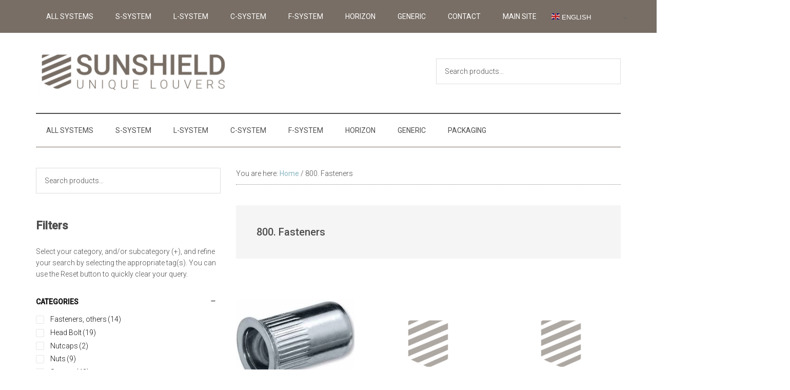

--- FILE ---
content_type: text/html; charset=UTF-8
request_url: https://shop.sunshieldglobal.com/product-category/800-fasteners/
body_size: 14390
content:
<!DOCTYPE html>
<html lang="en-GB">
<head >
<meta charset="UTF-8" />
<meta name="viewport" content="width=device-width, initial-scale=1" />
<title>800. Fasteners</title>
<meta name='robots' content='max-image-preview:large' />
<link rel='dns-prefetch' href='//fonts.googleapis.com' />
<link rel="alternate" type="application/rss+xml" title="Sunshield Shop &raquo; Feed" href="https://shop.sunshieldglobal.com/feed/" />
<link rel="alternate" type="application/rss+xml" title="Sunshield Shop &raquo; Comments Feed" href="https://shop.sunshieldglobal.com/comments/feed/" />
<link rel="alternate" type="application/rss+xml" title="Sunshield Shop &raquo; 800. Fasteners Category Feed" href="https://shop.sunshieldglobal.com/product-category/800-fasteners/feed/" />
<link rel="canonical" href="https://shop.sunshieldglobal.com/product-category/800-fasteners/" />
<style id='wp-img-auto-sizes-contain-inline-css'>
img:is([sizes=auto i],[sizes^="auto," i]){contain-intrinsic-size:3000px 1500px}
/*# sourceURL=wp-img-auto-sizes-contain-inline-css */
</style>
<link rel='stylesheet' id='genesis-blocks-style-css-css' href='https://shop.sunshieldglobal.com/wp-content/plugins/genesis-blocks/dist/style-blocks.build.css?ver=1764962781' media='all' />
<link rel='stylesheet' id='magazine-pro-css' href='https://shop.sunshieldglobal.com/wp-content/themes/magazine-pro/style.css?ver=3.7.0' media='all' />
<style id='magazine-pro-inline-css'>


		button:focus,
		button:hover,
		input[type="button"]:focus,
		input[type="button"]:hover,
		input[type="reset"]:focus,
		input[type="reset"]:hover,
		input[type="submit"]:focus,
		input[type="submit"]:hover,
		.archive-pagination li a:focus,
		.archive-pagination li a:hover,
		.archive-pagination li.active a,
		.button:focus,
		.button:hover,
		.entry-content .button:focus,
		.entry-content .button:hover,
		.sidebar .tagcloud a:focus,
		.sidebar .tagcloud a:hover,
		.sidebar .widget a.button:focus,
		.sidebar .widget a.button:hover,
		.site-container div.wpforms-container-full .wpforms-form input[type="submit"]:focus,
		.site-container div.wpforms-container-full .wpforms-form input[type="submit"]:hover,
		.site-container div.wpforms-container-full .wpforms-form button[type="submit"]:focus,
		.site-container div.wpforms-container-full .wpforms-form button[type="submit"]:hover,
		.widget-area .enews-widget input[type="submit"] {
			background-color: #8ab6c1;
			color: #222222;
		}

		

		a,
		.entry-title a:focus,
		.entry-title a:hover,
		.nav-secondary .genesis-nav-menu a:focus,
		.nav-secondary .genesis-nav-menu a:hover,
		.nav-secondary .genesis-nav-menu .current-menu-item > a,
		.nav-secondary .genesis-nav-menu .sub-menu .current-menu-item > a:focus,
		.nav-secondary .genesis-nav-menu .sub-menu .current-menu-item > a:hover {
			color: #8ab6c1;
		}
		
		.custom-logo-link,
		.wp-custom-logo .title-area {
			max-width: 380px;
		}

		.wp-custom-logo .header-widget-area {
			max-width: calc(99% - 380px);
		}
		
/*# sourceURL=magazine-pro-inline-css */
</style>
<style id='wp-emoji-styles-inline-css'>

	img.wp-smiley, img.emoji {
		display: inline !important;
		border: none !important;
		box-shadow: none !important;
		height: 1em !important;
		width: 1em !important;
		margin: 0 0.07em !important;
		vertical-align: -0.1em !important;
		background: none !important;
		padding: 0 !important;
	}
/*# sourceURL=wp-emoji-styles-inline-css */
</style>
<style id='wp-block-library-inline-css'>
:root{--wp-block-synced-color:#7a00df;--wp-block-synced-color--rgb:122,0,223;--wp-bound-block-color:var(--wp-block-synced-color);--wp-editor-canvas-background:#ddd;--wp-admin-theme-color:#007cba;--wp-admin-theme-color--rgb:0,124,186;--wp-admin-theme-color-darker-10:#006ba1;--wp-admin-theme-color-darker-10--rgb:0,107,160.5;--wp-admin-theme-color-darker-20:#005a87;--wp-admin-theme-color-darker-20--rgb:0,90,135;--wp-admin-border-width-focus:2px}@media (min-resolution:192dpi){:root{--wp-admin-border-width-focus:1.5px}}.wp-element-button{cursor:pointer}:root .has-very-light-gray-background-color{background-color:#eee}:root .has-very-dark-gray-background-color{background-color:#313131}:root .has-very-light-gray-color{color:#eee}:root .has-very-dark-gray-color{color:#313131}:root .has-vivid-green-cyan-to-vivid-cyan-blue-gradient-background{background:linear-gradient(135deg,#00d084,#0693e3)}:root .has-purple-crush-gradient-background{background:linear-gradient(135deg,#34e2e4,#4721fb 50%,#ab1dfe)}:root .has-hazy-dawn-gradient-background{background:linear-gradient(135deg,#faaca8,#dad0ec)}:root .has-subdued-olive-gradient-background{background:linear-gradient(135deg,#fafae1,#67a671)}:root .has-atomic-cream-gradient-background{background:linear-gradient(135deg,#fdd79a,#004a59)}:root .has-nightshade-gradient-background{background:linear-gradient(135deg,#330968,#31cdcf)}:root .has-midnight-gradient-background{background:linear-gradient(135deg,#020381,#2874fc)}:root{--wp--preset--font-size--normal:16px;--wp--preset--font-size--huge:42px}.has-regular-font-size{font-size:1em}.has-larger-font-size{font-size:2.625em}.has-normal-font-size{font-size:var(--wp--preset--font-size--normal)}.has-huge-font-size{font-size:var(--wp--preset--font-size--huge)}.has-text-align-center{text-align:center}.has-text-align-left{text-align:left}.has-text-align-right{text-align:right}.has-fit-text{white-space:nowrap!important}#end-resizable-editor-section{display:none}.aligncenter{clear:both}.items-justified-left{justify-content:flex-start}.items-justified-center{justify-content:center}.items-justified-right{justify-content:flex-end}.items-justified-space-between{justify-content:space-between}.screen-reader-text{border:0;clip-path:inset(50%);height:1px;margin:-1px;overflow:hidden;padding:0;position:absolute;width:1px;word-wrap:normal!important}.screen-reader-text:focus{background-color:#ddd;clip-path:none;color:#444;display:block;font-size:1em;height:auto;left:5px;line-height:normal;padding:15px 23px 14px;text-decoration:none;top:5px;width:auto;z-index:100000}html :where(.has-border-color){border-style:solid}html :where([style*=border-top-color]){border-top-style:solid}html :where([style*=border-right-color]){border-right-style:solid}html :where([style*=border-bottom-color]){border-bottom-style:solid}html :where([style*=border-left-color]){border-left-style:solid}html :where([style*=border-width]){border-style:solid}html :where([style*=border-top-width]){border-top-style:solid}html :where([style*=border-right-width]){border-right-style:solid}html :where([style*=border-bottom-width]){border-bottom-style:solid}html :where([style*=border-left-width]){border-left-style:solid}html :where(img[class*=wp-image-]){height:auto;max-width:100%}:where(figure){margin:0 0 1em}html :where(.is-position-sticky){--wp-admin--admin-bar--position-offset:var(--wp-admin--admin-bar--height,0px)}@media screen and (max-width:600px){html :where(.is-position-sticky){--wp-admin--admin-bar--position-offset:0px}}
/*wp_block_styles_on_demand_placeholder:69348255dea2d*/
/*# sourceURL=wp-block-library-inline-css */
</style>
<style id='classic-theme-styles-inline-css'>
/*! This file is auto-generated */
.wp-block-button__link{color:#fff;background-color:#32373c;border-radius:9999px;box-shadow:none;text-decoration:none;padding:calc(.667em + 2px) calc(1.333em + 2px);font-size:1.125em}.wp-block-file__button{background:#32373c;color:#fff;text-decoration:none}
/*# sourceURL=/wp-includes/css/classic-themes.min.css */
</style>
<link rel='stylesheet' id='woocommerce-layout-css' href='https://shop.sunshieldglobal.com/wp-content/plugins/woocommerce/assets/css/woocommerce-layout.css?ver=10.3.6' media='all' />
<link rel='stylesheet' id='woocommerce-smallscreen-css' href='https://shop.sunshieldglobal.com/wp-content/plugins/woocommerce/assets/css/woocommerce-smallscreen.css?ver=10.3.6' media='only screen and (max-width: 1023px)' />
<link rel='stylesheet' id='woocommerce-general-css' href='https://shop.sunshieldglobal.com/wp-content/plugins/woocommerce/assets/css/woocommerce.css?ver=10.3.6' media='all' />
<link rel='stylesheet' id='magazine-woocommerce-styles-css' href='https://shop.sunshieldglobal.com/wp-content/themes/magazine-pro/lib/woocommerce/magazine-woocommerce.css?ver=3.7.0' media='screen' />
<style id='magazine-woocommerce-styles-inline-css'>

		.content .wc-block-grid__product-add-to-cart .wp-block-button__link.add_to_cart_button:focus,
		.content .wc-block-grid__product-add-to-cart .wp-block-button__link.add_to_cart_button:hover,
		.woocommerce a.button:focus,
		.woocommerce a.button:hover,
		.woocommerce a.button.alt:focus,
		.woocommerce a.button.alt:hover,
		.woocommerce button.button:focus,
		.woocommerce button.button:hover,
		.woocommerce button.button.alt:focus,
		.woocommerce button.button.alt:hover,
		.woocommerce input.button:focus,
		.woocommerce input.button:hover,
		.woocommerce input.button.alt:focus,
		.woocommerce input.button.alt:hover,
		.woocommerce input[type="submit"]:focus,
		.woocommerce input[type="submit"]:hover,
		.woocommerce span.onsale,
		.woocommerce #respond input#submit:focus,
		.woocommerce #respond input#submit:hover,
		.woocommerce #respond input#submit.alt:focus,
		.woocommerce #respond input#submit.alt:hover,
		.woocommerce-cart #payment input[type="submit"]:focus,
		.woocommerce-cart #payment input[type="submit"]:hover,
		.woocommerce-cart #payment .button:focus,
		.woocommerce-cart #payment .button:hover,
		.woocommerce-checkout #payment input[type="submit"]:focus,
		.woocommerce-checkout #payment input[type="submit"]:hover,
		.woocommerce-checkout #payment .button:focus,
		.woocommerce-checkout #payment .button:hover,
		#add_payment_method #payment input[type="submit"]:focus,
		#add_payment_method #payment input[type="submit"]:hover,
		#add_payment_method #payment .button:focus,
		#add_payment_method #payment .button:hover {
			background-color: #8ab6c1;
			color: #222222;
		}

		.woocommerce.widget_price_filter .ui-slider .ui-slider-handle,
		.woocommerce.widget_price_filter .ui-slider .ui-slider-range {
			background-color: #8ab6c1;
		}

		ul.woocommerce-error,
		.woocommerce-error,
		.woocommerce-info,
		.woocommerce-message {
			border-top-color: #8ab6c1;
		}

		

		.woocommerce div.product p.price,
		.woocommerce div.product span.price,
		.woocommerce div.product .woocommerce-tabs ul.tabs li a:focus,
		.woocommerce div.product .woocommerce-tabs ul.tabs li a:hover,
		.woocommerce ul.products li.product h3:hover,
		.woocommerce ul.products li.product .price,
		.woocommerce .widget_layered_nav ul li.chosen a::before,
		.woocommerce .widget_layered_nav_filters ul li a::before,
		.woocommerce .woocommerce-breadcrumb a:focus,
		.woocommerce .woocommerce-breadcrumb a:hover,
		.woocommerce-error::before,
		.woocommerce-info::before,
		.woocommerce-message::before {
			color: #8ab6c1;
		}

		
/*# sourceURL=magazine-woocommerce-styles-inline-css */
</style>
<style id='woocommerce-inline-inline-css'>
.woocommerce form .form-row .required { visibility: visible; }
/*# sourceURL=woocommerce-inline-inline-css */
</style>
<link rel='stylesheet' id='krok_woo_dokumenter_css-css' href='https://shop.sunshieldglobal.com/wp-content/plugins/krokedil-product-documents/assets/css/kpd-userside.css?ver=0.0.1' media='all' />
<link rel='stylesheet' id='wcpf-plugin-style-css' href='https://shop.sunshieldglobal.com/wp-content/plugins/woocommerce-product-filters/assets/css/plugin.css?ver=1.4.39' media='all' />
<link rel='stylesheet' id='brands-styles-css' href='https://shop.sunshieldglobal.com/wp-content/plugins/woocommerce/assets/css/brands.css?ver=10.3.6' media='all' />
<link rel='stylesheet' id='dashicons-css' href='https://shop.sunshieldglobal.com/wp-includes/css/dashicons.min.css?ver=6.9' media='all' />
<link rel='stylesheet' id='magazine-pro-fonts-css' href='https://fonts.googleapis.com/css?family=Roboto%3A300%2C400%2C500&#038;ver=3.7.0' media='all' />
<link rel='stylesheet' id='magazine-pro-gutenberg-css' href='https://shop.sunshieldglobal.com/wp-content/themes/magazine-pro/lib/gutenberg/front-end.css?ver=3.7.0' media='all' />
<style id='magazine-pro-gutenberg-inline-css'>
.gb-block-post-grid .gb-block-post-grid-more-link:hover,
.gb-block-post-grid header .gb-block-post-grid-title a:hover {
	color: #8ab6c1;
}

.button-more-link.gb-block-post-grid .gb-block-post-grid-more-link:hover,
.gb-block-post-grid .is-grid .gb-block-post-grid-image a .gb-block-post-grid-date,
.site-container .wp-block-button .wp-block-button__link {
	background-color: #8ab6c1;
	color: #222222;
}

.button-more-link.gb-block-post-grid .gb-block-post-grid-more-link:hover,
.wp-block-button .wp-block-button__link:not(.has-background),
.wp-block-button .wp-block-button__link:not(.has-background):focus,
.wp-block-button .wp-block-button__link:not(.has-background):hover {
	color: #222222;
}

.site-container .wp-block-button.is-style-outline .wp-block-button__link {
	color: #8ab6c1;
}

.site-container .wp-block-button.is-style-outline .wp-block-button__link:focus,
.site-container .wp-block-button.is-style-outline .wp-block-button__link:hover {
	color: #add9e4;
}

.site-container .wp-block-pullquote.is-style-solid-color {
	background-color: #8ab6c1;
}		.site-container .has-small-font-size {
			font-size: 12px;
		}		.site-container .has-normal-font-size {
			font-size: 16px;
		}		.site-container .has-large-font-size {
			font-size: 20px;
		}		.site-container .has-larger-font-size {
			font-size: 24px;
		}		.site-container .has-theme-primary-color,
		.site-container .wp-block-button .wp-block-button__link.has-theme-primary-color,
		.site-container .wp-block-button.is-style-outline .wp-block-button__link.has-theme-primary-color {
			color: #8ab6c1;
		}
		.site-container .has-theme-primary-background-color,
		.site-container .wp-block-button .wp-block-button__link.has-theme-primary-background-color,
		.site-container .wp-block-pullquote.is-style-solid-color.has-theme-primary-background-color {
			background-color: #8ab6c1;
		}		.site-container .has-theme-secondary-color,
		.site-container .wp-block-button .wp-block-button__link.has-theme-secondary-color,
		.site-container .wp-block-button.is-style-outline .wp-block-button__link.has-theme-secondary-color {
			color: #8ab6c1;
		}
		.site-container .has-theme-secondary-background-color,
		.site-container .wp-block-button .wp-block-button__link.has-theme-secondary-background-color,
		.site-container .wp-block-pullquote.is-style-solid-color.has-theme-secondary-background-color {
			background-color: #8ab6c1;
		}
/*# sourceURL=magazine-pro-gutenberg-inline-css */
</style>
<script src="https://shop.sunshieldglobal.com/wp-includes/js/jquery/jquery.min.js?ver=3.7.1" id="jquery-core-js"></script>
<script src="https://shop.sunshieldglobal.com/wp-includes/js/jquery/jquery-migrate.min.js?ver=3.4.1" id="jquery-migrate-js"></script>
<script src="https://shop.sunshieldglobal.com/wp-content/plugins/woocommerce/assets/js/jquery-blockui/jquery.blockUI.min.js?ver=2.7.0-wc.10.3.6" id="wc-jquery-blockui-js" defer data-wp-strategy="defer"></script>
<script id="wc-add-to-cart-js-extra">
var wc_add_to_cart_params = {"ajax_url":"/wp-admin/admin-ajax.php","wc_ajax_url":"/?wc-ajax=%%endpoint%%","i18n_view_cart":"View basket","cart_url":"https://shop.sunshieldglobal.com/?page_id=39","is_cart":"","cart_redirect_after_add":"no"};
//# sourceURL=wc-add-to-cart-js-extra
</script>
<script src="https://shop.sunshieldglobal.com/wp-content/plugins/woocommerce/assets/js/frontend/add-to-cart.min.js?ver=10.3.6" id="wc-add-to-cart-js" defer data-wp-strategy="defer"></script>
<script src="https://shop.sunshieldglobal.com/wp-content/plugins/woocommerce/assets/js/js-cookie/js.cookie.min.js?ver=2.1.4-wc.10.3.6" id="wc-js-cookie-js" defer data-wp-strategy="defer"></script>
<script id="woocommerce-js-extra">
var woocommerce_params = {"ajax_url":"/wp-admin/admin-ajax.php","wc_ajax_url":"/?wc-ajax=%%endpoint%%","i18n_password_show":"Show password","i18n_password_hide":"Hide password"};
//# sourceURL=woocommerce-js-extra
</script>
<script src="https://shop.sunshieldglobal.com/wp-content/plugins/woocommerce/assets/js/frontend/woocommerce.min.js?ver=10.3.6" id="woocommerce-js" defer data-wp-strategy="defer"></script>
<script src="https://shop.sunshieldglobal.com/wp-includes/js/jquery/ui/core.min.js?ver=1.13.3" id="jquery-ui-core-js"></script>
<script src="https://shop.sunshieldglobal.com/wp-includes/js/jquery/ui/mouse.min.js?ver=1.13.3" id="jquery-ui-mouse-js"></script>
<script src="https://shop.sunshieldglobal.com/wp-includes/js/jquery/ui/slider.min.js?ver=1.13.3" id="jquery-ui-slider-js"></script>
<script src="https://shop.sunshieldglobal.com/wp-content/plugins/woocommerce-product-filters/assets/js/front-vendor.js?ver=1.4.39" id="wcpf-plugin-vendor-script-js"></script>
<script src="https://shop.sunshieldglobal.com/wp-includes/js/underscore.min.js?ver=1.13.7" id="underscore-js"></script>
<script id="wp-util-js-extra">
var _wpUtilSettings = {"ajax":{"url":"/wp-admin/admin-ajax.php"}};
//# sourceURL=wp-util-js-extra
</script>
<script src="https://shop.sunshieldglobal.com/wp-includes/js/wp-util.min.js?ver=6.9" id="wp-util-js"></script>
<script src="https://shop.sunshieldglobal.com/wp-content/plugins/woocommerce/assets/js/accounting/accounting.min.js?ver=0.4.2" id="wc-accounting-js"></script>
<script id="wcpf-plugin-script-js-extra">
var WCPFData = {"registerEntities":{"Project":{"id":"Project","class":"WooCommerce_Product_Filter_Plugin\\Entity","post_type":"wcpf_project","label":"Project","default_options":{"urlNavigation":"query","filteringStarts":"auto","urlNavigationOptions":[],"useComponents":["pagination","sorting","results-count","page-title","breadcrumb"],"paginationAjax":true,"sortingAjax":true,"productsContainerSelector":".products","paginationSelector":".woocommerce-pagination","resultCountSelector":".woocommerce-result-count","sortingSelector":".woocommerce-ordering","pageTitleSelector":".woocommerce-products-header__title","breadcrumbSelector":".woocommerce-breadcrumb","multipleContainersForProducts":true},"is_grouped":true,"editor_component_class":"WooCommerce_Product_Filter_Plugin\\Project\\Editor_Component","filter_component_class":"WooCommerce_Product_Filter_Plugin\\Project\\Filter_Component","variations":false},"BoxListField":{"id":"BoxListField","class":"WooCommerce_Product_Filter_Plugin\\Entity","post_type":"wcpf_item","label":"Box List","default_options":{"itemsSource":"attribute","itemsDisplay":"all","queryType":"or","itemsDisplayHierarchical":true,"displayHierarchicalCollapsed":false,"displayTitle":true,"displayToggleContent":true,"defaultToggleState":"show","cssClass":"","actionForEmptyOptions":"hide","displayProductCount":true,"productCountPolicy":"for-option-only","multiSelect":true,"boxSize":"45px"},"is_grouped":false,"editor_component_class":"WooCommerce_Product_Filter_Plugin\\Field\\Box_list\\Editor_Component","filter_component_class":"WooCommerce_Product_Filter_Plugin\\Field\\Box_List\\Filter_Component","variations":true},"CheckBoxListField":{"id":"CheckBoxListField","class":"WooCommerce_Product_Filter_Plugin\\Entity","post_type":"wcpf_item","label":"Checkbox","default_options":{"itemsSource":"attribute","itemsDisplay":"all","queryType":"or","itemsDisplayHierarchical":true,"displayHierarchicalCollapsed":false,"displayTitle":true,"displayToggleContent":true,"defaultToggleState":"show","cssClass":"","actionForEmptyOptions":"hide","displayProductCount":true,"productCountPolicy":"for-option-only","seeMoreOptionsBy":"scrollbar","heightOfVisibleContent":12},"is_grouped":false,"editor_component_class":"WooCommerce_Product_Filter_Plugin\\Field\\Check_Box_List\\Editor_Component","filter_component_class":"WooCommerce_Product_Filter_Plugin\\Field\\Check_Box_List\\Filter_Component","variations":true},"DropDownListField":{"id":"DropDownListField","class":"WooCommerce_Product_Filter_Plugin\\Entity","post_type":"wcpf_item","label":"Drop Down","default_options":{"itemsSource":"attribute","itemsDisplay":"all","queryType":"or","itemsDisplayHierarchical":true,"displayHierarchicalCollapsed":false,"displayTitle":true,"displayToggleContent":true,"defaultToggleState":"show","cssClass":"","actionForEmptyOptions":"hide","displayProductCount":true,"productCountPolicy":"for-option-only","titleItemReset":"Show all"},"is_grouped":false,"editor_component_class":"WooCommerce_Product_Filter_Plugin\\Field\\Drop_Down_List\\Editor_Component","filter_component_class":"WooCommerce_Product_Filter_Plugin\\Field\\Drop_Down_List\\Filter_Component","variations":true},"ButtonField":{"id":"ButtonField","class":"WooCommerce_Product_Filter_Plugin\\Entity","post_type":"wcpf_item","label":"Button","default_options":{"cssClass":"","action":"reset"},"is_grouped":false,"editor_component_class":"WooCommerce_Product_Filter_Plugin\\Field\\Button\\Editor_Component","filter_component_class":"WooCommerce_Product_Filter_Plugin\\Field\\Button\\Filter_Component","variations":true},"ColorListField":{"id":"ColorListField","class":"WooCommerce_Product_Filter_Plugin\\Entity","post_type":"wcpf_item","label":"Colors","default_options":{"itemsSource":"attribute","itemsDisplay":"all","queryType":"or","itemsDisplayHierarchical":true,"displayHierarchicalCollapsed":false,"displayTitle":true,"displayToggleContent":true,"defaultToggleState":"show","cssClass":"","actionForEmptyOptions":"hide","displayProductCount":true,"productCountPolicy":"for-option-only","optionKey":"colors"},"is_grouped":false,"editor_component_class":"WooCommerce_Product_Filter_Plugin\\Field\\Color_List\\Editor_Component","filter_component_class":"WooCommerce_Product_Filter_Plugin\\Field\\Color_List\\Filter_Component","variations":true},"RadioListField":{"id":"RadioListField","class":"WooCommerce_Product_Filter_Plugin\\Entity","post_type":"wcpf_item","label":"Radio","default_options":{"itemsSource":"attribute","itemsDisplay":"all","queryType":"or","itemsDisplayHierarchical":true,"displayHierarchicalCollapsed":false,"displayTitle":true,"displayToggleContent":true,"defaultToggleState":"show","cssClass":"","actionForEmptyOptions":"hide","displayProductCount":true,"productCountPolicy":"for-option-only","titleItemReset":"Show all","seeMoreOptionsBy":"scrollbar","heightOfVisibleContent":12},"is_grouped":false,"editor_component_class":"WooCommerce_Product_Filter_Plugin\\Field\\Radio_List\\Editor_Component","filter_component_class":"WooCommerce_Product_Filter_Plugin\\Field\\Radio_List\\Filter_Component","variations":true},"TextListField":{"id":"TextListField","class":"WooCommerce_Product_Filter_Plugin\\Entity","post_type":"wcpf_item","label":"Text List","default_options":{"itemsSource":"attribute","itemsDisplay":"all","queryType":"or","itemsDisplayHierarchical":true,"displayHierarchicalCollapsed":false,"displayTitle":true,"displayToggleContent":true,"defaultToggleState":"show","cssClass":"","actionForEmptyOptions":"hide","displayProductCount":true,"productCountPolicy":"for-option-only","multiSelect":true,"useInlineStyle":false},"is_grouped":false,"editor_component_class":"WooCommerce_Product_Filter_Plugin\\Field\\Text_List\\Editor_Component","filter_component_class":"WooCommerce_Product_Filter_Plugin\\Field\\Text_List\\Filter_Component","variations":true},"PriceSliderField":{"id":"PriceSliderField","class":"WooCommerce_Product_Filter_Plugin\\Entity","post_type":"wcpf_item","label":"Price slider","default_options":{"minPriceOptionKey":"min-price","maxPriceOptionKey":"max-price","optionKey":"price","optionKeyFormat":"dash","cssClass":"","displayMinMaxInput":true,"displayTitle":true,"displayToggleContent":true,"defaultToggleState":"show","displayPriceLabel":true},"is_grouped":false,"editor_component_class":"WooCommerce_Product_Filter_Plugin\\Field\\Price_Slider\\Editor_Component","filter_component_class":"WooCommerce_Product_Filter_Plugin\\Field\\Price_Slider\\Filter_Component","variations":false},"SimpleBoxLayout":{"id":"SimpleBoxLayout","class":"WooCommerce_Product_Filter_Plugin\\Entity","post_type":"wcpf_item","label":"Simple Box","default_options":{"displayToggleContent":true,"defaultToggleState":"show","cssClass":""},"is_grouped":true,"editor_component_class":"WooCommerce_Product_Filter_Plugin\\Layout\\Simple_Box\\Editor_Component","filter_component_class":"WooCommerce_Product_Filter_Plugin\\Layout\\Simple_Box\\Filter_Component","variations":false},"ColumnsLayout":{"id":"ColumnsLayout","class":"WooCommerce_Product_Filter_Plugin\\Entity","post_type":"wcpf_item","label":"Columns","default_options":{"columns":[{"entities":[],"options":{"width":"50%"}}]},"is_grouped":true,"editor_component_class":"WooCommerce_Product_Filter_Plugin\\Layout\\Columns\\Editor_Component","filter_component_class":"WooCommerce_Product_Filter_Plugin\\Layout\\Columns\\Filter_Component","variations":false}},"messages":{"selectNoMatchesFound":"No matches found"},"selectors":{"productsContainer":".products","paginationContainer":".woocommerce-pagination","resultCount":".woocommerce-result-count","sorting":".woocommerce-ordering","pageTitle":".woocommerce-products-header__title","breadcrumb":".woocommerce-breadcrumb"},"pageUrl":"https://shop.sunshieldglobal.com/product-category/800-fasteners/","isPaged":"","scriptAfterProductsUpdate":"","scrollTop":"no","priceFormat":{"currencyFormatNumDecimals":0,"currencyFormatSymbol":"&euro;","currencyFormatDecimalSep":",","currencyFormatThousandSep":".","currencyFormat":"%s%v"}};
//# sourceURL=wcpf-plugin-script-js-extra
</script>
<script src="https://shop.sunshieldglobal.com/wp-content/plugins/woocommerce-product-filters/assets/build/js/plugin.js?ver=1.4.39" id="wcpf-plugin-script-js"></script>
<link rel="https://api.w.org/" href="https://shop.sunshieldglobal.com/wp-json/" /><link rel="alternate" title="JSON" type="application/json" href="https://shop.sunshieldglobal.com/wp-json/wp/v2/product_cat/181" /><link rel="EditURI" type="application/rsd+xml" title="RSD" href="https://shop.sunshieldglobal.com/xmlrpc.php?rsd" />
<link rel="pingback" href="https://shop.sunshieldglobal.com/xmlrpc.php" />
<link rel="next" href="https://shop.sunshieldglobal.com/product-category/800-fasteners/page/2/" />
<!-- Global site tag (gtag.js) - Google Analytics -->
<script async src="https://www.googletagmanager.com/gtag/js?id=G-EM6ZKCZ7T3"></script>
<script>
  window.dataLayer = window.dataLayer || [];
  function gtag(){dataLayer.push(arguments);}
  gtag('js', new Date());
  gtag('config', 'G-EM6ZKCZ7T3');
</script>	<noscript><style>.woocommerce-product-gallery{ opacity: 1 !important; }</style></noscript>
	<link rel="icon" href="https://shop.sunshieldglobal.com/wp-content/uploads/2021/01/cropped-Sunshield-Unique-Louvers-Shield-512x512-1-32x32.png" sizes="32x32" />
<link rel="icon" href="https://shop.sunshieldglobal.com/wp-content/uploads/2021/01/cropped-Sunshield-Unique-Louvers-Shield-512x512-1-192x192.png" sizes="192x192" />
<link rel="apple-touch-icon" href="https://shop.sunshieldglobal.com/wp-content/uploads/2021/01/cropped-Sunshield-Unique-Louvers-Shield-512x512-1-180x180.png" />
<meta name="msapplication-TileImage" content="https://shop.sunshieldglobal.com/wp-content/uploads/2021/01/cropped-Sunshield-Unique-Louvers-Shield-512x512-1-270x270.png" />
		<style id="wp-custom-css">
			p.woocommerce-store-notice {
	background-color: #8ab6c1;
}
/*
@media only screen and (max-width: 1440px) {
#menu-after-header-menu {
	display: none;
}
	}
*/		</style>
		</head>
<body class="archive tax-product_cat term-800-fasteners term-181 wp-custom-logo wp-embed-responsive wp-theme-genesis wp-child-theme-magazine-pro theme-genesis woocommerce woocommerce-page woocommerce-no-js sidebar-content genesis-breadcrumbs-visible genesis-footer-widgets-hidden primary-nav" itemscope itemtype="https://schema.org/WebPage"><div class="site-container"><ul class="genesis-skip-link"><li><a href="#genesis-content" class="screen-reader-shortcut"> Skip to main content</a></li><li><a href="#genesis-nav-secondary" class="screen-reader-shortcut"> Skip to secondary menu</a></li><li><a href="#genesis-sidebar-primary" class="screen-reader-shortcut"> Skip to primary sidebar</a></li></ul><nav class="nav-primary" aria-label="Main" itemscope itemtype="https://schema.org/SiteNavigationElement" id="genesis-nav-primary"><div class="wrap"><ul id="menu-all-in-one" class="menu genesis-nav-menu menu-primary js-superfish"><li id="menu-item-1416" class="menu-item menu-item-type-post_type menu-item-object-page menu-item-1416"><a href="https://shop.sunshieldglobal.com/shop/" itemprop="url"><span itemprop="name">All systems</span></a></li>
<li id="menu-item-1410" class="menu-item menu-item-type-taxonomy menu-item-object-systems menu-item-1410"><a href="https://shop.sunshieldglobal.com/system/s-system/" itemprop="url"><span itemprop="name">S-system</span></a></li>
<li id="menu-item-1411" class="menu-item menu-item-type-taxonomy menu-item-object-systems menu-item-1411"><a href="https://shop.sunshieldglobal.com/system/l-system/" itemprop="url"><span itemprop="name">L-system</span></a></li>
<li id="menu-item-1412" class="menu-item menu-item-type-taxonomy menu-item-object-systems menu-item-1412"><a href="https://shop.sunshieldglobal.com/system/c-system/" itemprop="url"><span itemprop="name">C-system</span></a></li>
<li id="menu-item-1415" class="menu-item menu-item-type-taxonomy menu-item-object-systems menu-item-1415"><a href="https://shop.sunshieldglobal.com/system/f-system/" itemprop="url"><span itemprop="name">F-system</span></a></li>
<li id="menu-item-1413" class="menu-item menu-item-type-taxonomy menu-item-object-systems menu-item-1413"><a href="https://shop.sunshieldglobal.com/system/horizon/" itemprop="url"><span itemprop="name">Horizon</span></a></li>
<li id="menu-item-1409" class="menu-item menu-item-type-taxonomy menu-item-object-systems menu-item-1409"><a href="https://shop.sunshieldglobal.com/system/generic/" itemprop="url"><span itemprop="name">Generic</span></a></li>
<li id="menu-item-1417" class="menu-item menu-item-type-custom menu-item-object-custom menu-item-1417"><a target="_blank" href="https://www.sunshieldglobal.com/contact" itemprop="url"><span itemprop="name">Contact</span></a></li>
<li id="menu-item-1418" class="menu-item menu-item-type-custom menu-item-object-custom menu-item-1418"><a target="_blank" href="https://www.sunshieldglobal.com/" itemprop="url"><span itemprop="name">Main site</span></a></li>
<li style="position:relative;" class="menu-item menu-item-gtranslate"><div style="position:absolute;white-space:nowrap;" id="gtranslate_menu_wrapper_79938"></div></li></ul></div></nav><header class="site-header" itemscope itemtype="https://schema.org/WPHeader"><div class="wrap"><div class="title-area"><a href="https://shop.sunshieldglobal.com/" class="custom-logo-link" rel="home"><img width="1585" height="376" src="https://shop.sunshieldglobal.com/wp-content/uploads/2021/01/Sunshield-Unique-Louvers-logo-Magazine-Pro-01.png" class="custom-logo" alt="Sunshield logo, brown on white background" decoding="async" fetchpriority="high" srcset="https://shop.sunshieldglobal.com/wp-content/uploads/2021/01/Sunshield-Unique-Louvers-logo-Magazine-Pro-01.png 1585w, https://shop.sunshieldglobal.com/wp-content/uploads/2021/01/Sunshield-Unique-Louvers-logo-Magazine-Pro-01-750x178.png 750w, https://shop.sunshieldglobal.com/wp-content/uploads/2021/01/Sunshield-Unique-Louvers-logo-Magazine-Pro-01-300x71.png 300w, https://shop.sunshieldglobal.com/wp-content/uploads/2021/01/Sunshield-Unique-Louvers-logo-Magazine-Pro-01-1024x243.png 1024w, https://shop.sunshieldglobal.com/wp-content/uploads/2021/01/Sunshield-Unique-Louvers-logo-Magazine-Pro-01-768x182.png 768w, https://shop.sunshieldglobal.com/wp-content/uploads/2021/01/Sunshield-Unique-Louvers-logo-Magazine-Pro-01-1536x364.png 1536w" sizes="(max-width: 1585px) 100vw, 1585px" /></a><p class="site-title" itemprop="headline">Sunshield Shop</p><p class="site-description" itemprop="description">Unique Louvers Part by Part</p></div><div class="widget-area header-widget-area"><section id="woocommerce_product_search-2" class="widget woocommerce widget_product_search"><div class="widget-wrap"><form role="search" method="get" class="woocommerce-product-search" action="https://shop.sunshieldglobal.com/">
	<label class="screen-reader-text" for="woocommerce-product-search-field-0">Search for:</label>
	<input type="search" id="woocommerce-product-search-field-0" class="search-field" placeholder="Search products&hellip;" value="" name="s" />
	<button type="submit" value="Search" class="">Search</button>
	<input type="hidden" name="post_type" value="product" />
</form>
</div></section>
</div></div></header><nav class="nav-secondary" aria-label="Secondary" id="genesis-nav-secondary" itemscope itemtype="https://schema.org/SiteNavigationElement"><div class="wrap"><ul id="menu-after-header-menu" class="menu genesis-nav-menu menu-secondary js-superfish"><li id="menu-item-1347" class="menu-item menu-item-type-post_type menu-item-object-page menu-item-1347"><a href="https://shop.sunshieldglobal.com/shop/" itemprop="url"><span itemprop="name">All systems</span></a></li>
<li id="menu-item-1154" class="menu-item menu-item-type-taxonomy menu-item-object-systems menu-item-1154"><a href="https://shop.sunshieldglobal.com/system/s-system/" itemprop="url"><span itemprop="name">S-system</span></a></li>
<li id="menu-item-1152" class="menu-item menu-item-type-taxonomy menu-item-object-systems menu-item-1152"><a href="https://shop.sunshieldglobal.com/system/l-system/" itemprop="url"><span itemprop="name">L-system</span></a></li>
<li id="menu-item-1148" class="menu-item menu-item-type-taxonomy menu-item-object-systems menu-item-1148"><a href="https://shop.sunshieldglobal.com/system/c-system/" itemprop="url"><span itemprop="name">C-system</span></a></li>
<li id="menu-item-1149" class="menu-item menu-item-type-taxonomy menu-item-object-systems menu-item-1149"><a href="https://shop.sunshieldglobal.com/system/f-system/" itemprop="url"><span itemprop="name">F-system</span></a></li>
<li id="menu-item-1151" class="menu-item menu-item-type-taxonomy menu-item-object-systems menu-item-1151"><a href="https://shop.sunshieldglobal.com/system/horizon/" itemprop="url"><span itemprop="name">Horizon</span></a></li>
<li id="menu-item-1150" class="menu-item menu-item-type-taxonomy menu-item-object-systems menu-item-1150"><a href="https://shop.sunshieldglobal.com/system/generic/" itemprop="url"><span itemprop="name">Generic</span></a></li>
<li id="menu-item-1153" class="menu-item menu-item-type-taxonomy menu-item-object-systems menu-item-1153"><a href="https://shop.sunshieldglobal.com/system/packaging/" itemprop="url"><span itemprop="name">Packaging</span></a></li>
</ul></div></nav><div class="site-inner"><div class="content-sidebar-wrap"><main class="content" id="genesis-content"><div class="breadcrumb" itemscope itemtype="https://schema.org/BreadcrumbList">You are here: <span class="breadcrumb-link-wrap" itemprop="itemListElement" itemscope itemtype="https://schema.org/ListItem"><a class="breadcrumb-link" href="https://shop.sunshieldglobal.com/" itemprop="item"><span class="breadcrumb-link-text-wrap" itemprop="name">Home</span></a><meta itemprop="position" content="1"></span> <span aria-label="breadcrumb separator">/</span> 800. Fasteners</div><div class="archive-description taxonomy-archive-description taxonomy-description"><h1 class="archive-title">800. Fasteners</h1></div><div class="woocommerce-notices-wrapper"></div><ul class="products columns-3">
<li class="product-category product first">
	<a aria-label="Visit product category Fasteners, others" href="https://shop.sunshieldglobal.com/product-category/800-fasteners/fasteners-others/"><img src="https://shop.sunshieldglobal.com/wp-content/uploads/2021/02/91306.jpg" alt="Fasteners, others" width="540" height="540" srcset="https://shop.sunshieldglobal.com/wp-content/uploads/2021/02/91306.jpg 252w, https://shop.sunshieldglobal.com/wp-content/uploads/2021/02/91306-150x150.jpg 150w, https://shop.sunshieldglobal.com/wp-content/uploads/2021/02/91306-100x100.jpg 100w, https://shop.sunshieldglobal.com/wp-content/uploads/2021/02/91306-180x180.jpg 180w" sizes="(max-width: 252px) 100vw, 252px" />		<h2 class="woocommerce-loop-category__title">
			Fasteners, others <mark class="count">(14)</mark>		</h2>
		</a></li>
<li class="product-category product">
	<a aria-label="Visit product category Head Bolt" href="https://shop.sunshieldglobal.com/product-category/800-fasteners/head-bolt/"><img src="https://shop.sunshieldglobal.com/wp-content/uploads/2021/02/Sunshield-Unique-Louvers-placeholder-60.png" alt="Head Bolt" width="540" height="540" />		<h2 class="woocommerce-loop-category__title">
			Head Bolt <mark class="count">(19)</mark>		</h2>
		</a></li>
<li class="product-category product last">
	<a aria-label="Visit product category Nutcaps" href="https://shop.sunshieldglobal.com/product-category/800-fasteners/nutcaps/"><img src="https://shop.sunshieldglobal.com/wp-content/uploads/2021/02/Sunshield-Unique-Louvers-placeholder-60.png" alt="Nutcaps" width="540" height="540" />		<h2 class="woocommerce-loop-category__title">
			Nutcaps <mark class="count">(2)</mark>		</h2>
		</a></li>
<li class="product-category product first">
	<a aria-label="Visit product category Nuts" href="https://shop.sunshieldglobal.com/product-category/800-fasteners/nuts/"><img src="https://shop.sunshieldglobal.com/wp-content/uploads/2021/02/91004-540x540.png" alt="Nuts" width="540" height="540" srcset="https://shop.sunshieldglobal.com/wp-content/uploads/2021/02/91004-540x540.png 540w, https://shop.sunshieldglobal.com/wp-content/uploads/2021/02/91004-150x150.png 150w, https://shop.sunshieldglobal.com/wp-content/uploads/2021/02/91004-100x100.png 100w, https://shop.sunshieldglobal.com/wp-content/uploads/2021/02/91004-600x600.png 600w, https://shop.sunshieldglobal.com/wp-content/uploads/2021/02/91004-180x180.png 180w" sizes="(max-width: 540px) 100vw, 540px" />		<h2 class="woocommerce-loop-category__title">
			Nuts <mark class="count">(9)</mark>		</h2>
		</a></li>
<li class="product-category product">
	<a aria-label="Visit product category Screws" href="https://shop.sunshieldglobal.com/product-category/800-fasteners/screws/"><img src="https://shop.sunshieldglobal.com/wp-content/uploads/2021/02/91204.jpg" alt="Screws" width="540" height="540" srcset="https://shop.sunshieldglobal.com/wp-content/uploads/2021/02/91204.jpg 225w, https://shop.sunshieldglobal.com/wp-content/uploads/2021/02/91204-150x150.jpg 150w, https://shop.sunshieldglobal.com/wp-content/uploads/2021/02/91204-100x100.jpg 100w, https://shop.sunshieldglobal.com/wp-content/uploads/2021/02/91204-180x180.jpg 180w" sizes="(max-width: 225px) 100vw, 225px" />		<h2 class="woocommerce-loop-category__title">
			Screws <mark class="count">(42)</mark>		</h2>
		</a></li>
<li class="product-category product last">
	<a aria-label="Visit product category Special Bolts / Screws" href="https://shop.sunshieldglobal.com/product-category/800-fasteners/special-bolts-screws/"><img src="https://shop.sunshieldglobal.com/wp-content/uploads/2021/02/92306.jpg" alt="Special Bolts / Screws" width="540" height="540" />		<h2 class="woocommerce-loop-category__title">
			Special Bolts / Screws <mark class="count">(10)</mark>		</h2>
		</a></li>
<li class="product-category product first">
	<a aria-label="Visit product category Washers" href="https://shop.sunshieldglobal.com/product-category/800-fasteners/washers/"><img src="https://shop.sunshieldglobal.com/wp-content/uploads/2021/02/90308-540x540.png" alt="Washers" width="540" height="540" srcset="https://shop.sunshieldglobal.com/wp-content/uploads/2021/02/90308-540x540.png 540w, https://shop.sunshieldglobal.com/wp-content/uploads/2021/02/90308-150x150.png 150w, https://shop.sunshieldglobal.com/wp-content/uploads/2021/02/90308-100x100.png 100w, https://shop.sunshieldglobal.com/wp-content/uploads/2021/02/90308-600x600.png 600w, https://shop.sunshieldglobal.com/wp-content/uploads/2021/02/90308-180x180.png 180w" sizes="(max-width: 540px) 100vw, 540px" />		<h2 class="woocommerce-loop-category__title">
			Washers <mark class="count">(24)</mark>		</h2>
		</a></li>
</ul>
</main><aside class="sidebar sidebar-primary widget-area" role="complementary" aria-label="Primary Sidebar" itemscope itemtype="https://schema.org/WPSideBar" id="genesis-sidebar-primary"><h2 class="genesis-sidebar-title screen-reader-text">Primary Sidebar</h2><section id="woocommerce_product_search-3" class="widget woocommerce widget_product_search"><div class="widget-wrap"><form role="search" method="get" class="woocommerce-product-search" action="https://shop.sunshieldglobal.com/">
	<label class="screen-reader-text" for="woocommerce-product-search-field-1">Search for:</label>
	<input type="search" id="woocommerce-product-search-field-1" class="search-field" placeholder="Search products&hellip;" value="" name="s" />
	<button type="submit" value="Search" class="">Search</button>
	<input type="hidden" name="post_type" value="product" />
</form>
</div></section>
<section id="text-2" class="widget widget_text"><div class="widget-wrap"><h3 class="widgettitle widget-title">Filters</h3>
			<div class="textwidget"><p>Select your category, and/or subcategory (+), and refine your search by selecting the appropriate tag(s). You can use the Reset button to quickly clear your query.</p>
<div id="wcpf-filter-59" class="wcpf-filter wcpf-front-element-59"><div class="wcpf-filter-inner"><div class="wcpf-field-item wcpf-front-element wcpf-front-element-60 wcpf-field-checkbox-list wcpf-box-style wcpf-hierarchical-collapsed wcpf-scrollbar"><div class="wcpf-inner"><div class="wcpf-checkbox wcpf-field-title wcpf-heading-label"><span class="text">Categories</span><button type="button" class="box-toggle"></button></div><div class="wcpf-checkbox-list field-input-container wcpf-content"><div class="wcpf-item wcpf-checkbox-item " data-item-key="fasteners-others"><div class="wcpf-item-inner wcpf-checkbox-item-inner"><div class="wcpf-item-label wcpf-checkbox-label"><button type="button" class="wcpf-input-container"><input class="wcpf-input wcpf-input-checkbox"	type="checkbox"	name="product-category"	value="fasteners-others"></button><div class="wcpf-title-container"><span class="wcpf-title">Fasteners, others</span><span class="wcpf-product-counts">(14)</span></div></div></div></div><div class="wcpf-item wcpf-checkbox-item " data-item-key="head-bolt"><div class="wcpf-item-inner wcpf-checkbox-item-inner"><div class="wcpf-item-label wcpf-checkbox-label"><button type="button" class="wcpf-input-container"><input class="wcpf-input wcpf-input-checkbox"	type="checkbox"	name="product-category"	value="head-bolt"></button><div class="wcpf-title-container"><span class="wcpf-title">Head Bolt</span><span class="wcpf-product-counts">(19)</span></div></div></div></div><div class="wcpf-item wcpf-checkbox-item " data-item-key="nutcaps"><div class="wcpf-item-inner wcpf-checkbox-item-inner"><div class="wcpf-item-label wcpf-checkbox-label"><button type="button" class="wcpf-input-container"><input class="wcpf-input wcpf-input-checkbox"	type="checkbox"	name="product-category"	value="nutcaps"></button><div class="wcpf-title-container"><span class="wcpf-title">Nutcaps</span><span class="wcpf-product-counts">(2)</span></div></div></div></div><div class="wcpf-item wcpf-checkbox-item " data-item-key="nuts"><div class="wcpf-item-inner wcpf-checkbox-item-inner"><div class="wcpf-item-label wcpf-checkbox-label"><button type="button" class="wcpf-input-container"><input class="wcpf-input wcpf-input-checkbox"	type="checkbox"	name="product-category"	value="nuts"></button><div class="wcpf-title-container"><span class="wcpf-title">Nuts</span><span class="wcpf-product-counts">(9)</span></div></div></div></div><div class="wcpf-item wcpf-checkbox-item " data-item-key="screws"><div class="wcpf-item-inner wcpf-checkbox-item-inner"><div class="wcpf-item-label wcpf-checkbox-label"><button type="button" class="wcpf-input-container"><input class="wcpf-input wcpf-input-checkbox"	type="checkbox"	name="product-category"	value="screws"></button><div class="wcpf-title-container"><span class="wcpf-title">Screws</span><span class="wcpf-product-counts">(42)</span></div></div></div></div><div class="wcpf-item wcpf-checkbox-item " data-item-key="special-bolts-screws"><div class="wcpf-item-inner wcpf-checkbox-item-inner"><div class="wcpf-item-label wcpf-checkbox-label"><button type="button" class="wcpf-input-container"><input class="wcpf-input wcpf-input-checkbox"	type="checkbox"	name="product-category"	value="special-bolts-screws"></button><div class="wcpf-title-container"><span class="wcpf-title">Special Bolts / Screws</span><span class="wcpf-product-counts">(10)</span></div></div></div></div><div class="wcpf-item wcpf-checkbox-item " data-item-key="washers"><div class="wcpf-item-inner wcpf-checkbox-item-inner"><div class="wcpf-item-label wcpf-checkbox-label"><button type="button" class="wcpf-input-container"><input class="wcpf-input wcpf-input-checkbox"	type="checkbox"	name="product-category"	value="washers"></button><div class="wcpf-title-container"><span class="wcpf-title">Washers</span><span class="wcpf-product-counts">(24)</span></div></div></div></div></div></div></div><div class="wcpf-field-item wcpf-front-element wcpf-front-element-1355 wcpf-field-button"><button class="wcpf-button wcpf-button-action-reset"><span class="button-text">Reset</span></button></div><div class="wcpf-field-item wcpf-front-element wcpf-front-element-65 wcpf-field-color-list wcpf-box-style"><div class="wcpf-inner"><div class="wcpf-checkbox wcpf-field-title wcpf-heading-label"><span class="text">Colours</span><button type="button" class="box-toggle"></button></div><div class="wcpf-color-list field-input-container wcpf-content"><button type="button" class="wcpf-color-item dark-marker using-border"	data-value="inox"	data-title="Inox"	title="Inox"	style=" background-color:#c9cac9; border-color:#c9cac9;"></button><button type="button" class="wcpf-color-item light-marker using-border"	data-value="black"	data-title="Black"	title="Black"	style=" background-color:#000000; border-color:#000000;"></button></div></div></div><div class="wcpf-field-item wcpf-front-element wcpf-front-element-61 wcpf-field-text-list wcpf-box-style wcpf-text-list-inline-style"><div class="wcpf-inner"><div class="wcpf-text-list-title wcpf-field-title wcpf-heading-label"><span class="text">Tags</span><button type="button" class="box-toggle"></button></div><div class="wcpf-text-list field-input-container wcpf-content"><div class="wcpf-text-item " data-value="2"><div class="wcpf-item-inner wcpf-text-item-inner"><button type="button" class="wcpf-item-label wcpf-text-label"><div class="wcpf-title-container"><span class="wcpf-title">2</span><span class="wcpf-product-counts">(2)</span></div></button></div></div><div class="wcpf-text-item " data-value="35"><div class="wcpf-item-inner wcpf-text-item-inner"><button type="button" class="wcpf-item-label wcpf-text-label"><div class="wcpf-title-container"><span class="wcpf-title">3,5</span><span class="wcpf-product-counts">(6)</span></div></button></div></div><div class="wcpf-text-item " data-value="39"><div class="wcpf-item-inner wcpf-text-item-inner"><button type="button" class="wcpf-item-label wcpf-text-label"><div class="wcpf-title-container"><span class="wcpf-title">3,9</span><span class="wcpf-product-counts">(5)</span></div></button></div></div><div class="wcpf-text-item " data-value="4"><div class="wcpf-item-inner wcpf-text-item-inner"><button type="button" class="wcpf-item-label wcpf-text-label"><div class="wcpf-title-container"><span class="wcpf-title">4</span><span class="wcpf-product-counts">(2)</span></div></button></div></div><div class="wcpf-text-item " data-value="42"><div class="wcpf-item-inner wcpf-text-item-inner"><button type="button" class="wcpf-item-label wcpf-text-label"><div class="wcpf-title-container"><span class="wcpf-title">4,2</span><span class="wcpf-product-counts">(5)</span></div></button></div></div><div class="wcpf-text-item " data-value="48"><div class="wcpf-item-inner wcpf-text-item-inner"><button type="button" class="wcpf-item-label wcpf-text-label"><div class="wcpf-title-container"><span class="wcpf-title">4,8</span><span class="wcpf-product-counts">(3)</span></div></button></div></div><div class="wcpf-text-item " data-value="55"><div class="wcpf-item-inner wcpf-text-item-inner"><button type="button" class="wcpf-item-label wcpf-text-label"><div class="wcpf-title-container"><span class="wcpf-title">5,5</span><span class="wcpf-product-counts">(1)</span></div></button></div></div><div class="wcpf-text-item " data-value="m10"><div class="wcpf-item-inner wcpf-text-item-inner"><button type="button" class="wcpf-item-label wcpf-text-label"><div class="wcpf-title-container"><span class="wcpf-title">M10</span><span class="wcpf-product-counts">(2)</span></div></button></div></div><div class="wcpf-text-item " data-value="m12"><div class="wcpf-item-inner wcpf-text-item-inner"><button type="button" class="wcpf-item-label wcpf-text-label"><div class="wcpf-title-container"><span class="wcpf-title">M12</span><span class="wcpf-product-counts">(2)</span></div></button></div></div><div class="wcpf-text-item " data-value="m4"><div class="wcpf-item-inner wcpf-text-item-inner"><button type="button" class="wcpf-item-label wcpf-text-label"><div class="wcpf-title-container"><span class="wcpf-title">M4</span><span class="wcpf-product-counts">(14)</span></div></button></div></div><div class="wcpf-text-item " data-value="m5"><div class="wcpf-item-inner wcpf-text-item-inner"><button type="button" class="wcpf-item-label wcpf-text-label"><div class="wcpf-title-container"><span class="wcpf-title">M5</span><span class="wcpf-product-counts">(13)</span></div></button></div></div><div class="wcpf-text-item " data-value="m6"><div class="wcpf-item-inner wcpf-text-item-inner"><button type="button" class="wcpf-item-label wcpf-text-label"><div class="wcpf-title-container"><span class="wcpf-title">M6</span><span class="wcpf-product-counts">(30)</span></div></button></div></div><div class="wcpf-text-item " data-value="m8"><div class="wcpf-item-inner wcpf-text-item-inner"><button type="button" class="wcpf-item-label wcpf-text-label"><div class="wcpf-title-container"><span class="wcpf-title">M8</span><span class="wcpf-product-counts">(20)</span></div></button></div></div><div class="wcpf-text-item " data-value="o-10-mm"><div class="wcpf-item-inner wcpf-text-item-inner"><button type="button" class="wcpf-item-label wcpf-text-label"><div class="wcpf-title-container"><span class="wcpf-title">Ø 10 mm</span><span class="wcpf-product-counts">(1)</span></div></button></div></div><div class="wcpf-text-item " data-value="o-25-mm"><div class="wcpf-item-inner wcpf-text-item-inner"><button type="button" class="wcpf-item-label wcpf-text-label"><div class="wcpf-title-container"><span class="wcpf-title">Ø 2,5 mm</span><span class="wcpf-product-counts">(1)</span></div></button></div></div><div class="wcpf-text-item " data-value="o-3-mm"><div class="wcpf-item-inner wcpf-text-item-inner"><button type="button" class="wcpf-item-label wcpf-text-label"><div class="wcpf-title-container"><span class="wcpf-title">Ø 3 mm</span><span class="wcpf-product-counts">(1)</span></div></button></div></div><div class="wcpf-text-item " data-value="o-4-mm"><div class="wcpf-item-inner wcpf-text-item-inner"><button type="button" class="wcpf-item-label wcpf-text-label"><div class="wcpf-title-container"><span class="wcpf-title">Ø 4 mm</span><span class="wcpf-product-counts">(2)</span></div></button></div></div><div class="wcpf-text-item " data-value="o-5-mm"><div class="wcpf-item-inner wcpf-text-item-inner"><button type="button" class="wcpf-item-label wcpf-text-label"><div class="wcpf-title-container"><span class="wcpf-title">Ø 5 mm</span><span class="wcpf-product-counts">(2)</span></div></button></div></div><div class="wcpf-text-item " data-value="o-6-mm"><div class="wcpf-item-inner wcpf-text-item-inner"><button type="button" class="wcpf-item-label wcpf-text-label"><div class="wcpf-title-container"><span class="wcpf-title">Ø 6 mm</span><span class="wcpf-product-counts">(1)</span></div></button></div></div><div class="wcpf-text-item " data-value="o-8-mm"><div class="wcpf-item-inner wcpf-text-item-inner"><button type="button" class="wcpf-item-label wcpf-text-label"><div class="wcpf-title-container"><span class="wcpf-title">Ø 8 mm</span><span class="wcpf-product-counts">(1)</span></div></button></div></div></div></div></div><div class="wcpf-field-item wcpf-front-element wcpf-front-element-63 wcpf-field-button"><button class="wcpf-button wcpf-button-action-reset"><span class="button-text">Reset</span></button></div></div></div><script id="wcpf-load-project-59-script">(function (){	var projectStructure ={"entityId":59,"parentId":0,"title":"Filters for product archive","entityKey":"Project","order":0,"options":{"urlNavigation":"query","filteringStarts":"auto","urlNavigationOptions":[],"useComponents":["pagination","sorting","results-count","page-title","breadcrumb"],"paginationAjax":true,"sortingAjax":true,"productsContainerSelector":".products","paginationSelector":".woocommerce-pagination","resultCountSelector":".woocommerce-result-count","sortingSelector":".woocommerce-ordering","pageTitleSelector":".woocommerce-products-header__title","breadcrumbSelector":".woocommerce-breadcrumb","multipleContainersForProducts":true},"childEntities":[{"entityId":60,"parentId":59,"title":"Categories","entityKey":"CheckBoxListField","order":0,"options":{"itemsSource":"category","itemsDisplay":"all","queryType":"or","itemsDisplayHierarchical":true,"displayHierarchicalCollapsed":true,"displayTitle":true,"displayToggleContent":true,"defaultToggleState":"show","cssClass":"","actionForEmptyOptions":"hide","displayProductCount":true,"productCountPolicy":"for-option-only","seeMoreOptionsBy":"scrollbar","heightOfVisibleContent":"30","optionKey":"product-category","itemsSourceCategory":"all","itemsDisplayWithoutParents":"all","orderby":"name","displayRules":[{"id":"group_0","rules":[{"id":"rule_0","rule":{"param":"category","operator":"==","value":""}}]}]},"childEntities":[]},{"entityId":1355,"parentId":59,"title":"Reset","entityKey":"ButtonField","order":1,"options":{"cssClass":"","action":"reset"},"childEntities":[]},{"entityId":65,"parentId":59,"title":"Colours","entityKey":"ColorListField","order":2,"options":{"itemsSource":"attribute","itemsDisplay":"all","queryType":"or","itemsDisplayHierarchical":true,"displayHierarchicalCollapsed":false,"displayTitle":true,"displayToggleContent":true,"defaultToggleState":"show","cssClass":"","actionForEmptyOptions":"hide","displayProductCount":true,"productCountPolicy":"for-option-only","optionKey":"colours","multiSelect":true,"itemsSourceAttribute":"colour","colors_pa_colour":{"17":{"type":"color","color":"#c9cac9","image":"","borderColor":"#c9cac9","markerStyle":"dark","term":17},"18":{"type":"color","color":"#c9cac9","image":"","borderColor":"#c9cac9","markerStyle":"dark","term":18},"19":{"type":"color","color":"#c9cac9","image":"","borderColor":"#c9cac9","markerStyle":"dark","term":19},"20":{"type":"color","color":"#c9cac9","image":"","borderColor":"#c9cac9","markerStyle":"dark","term":20},"21":{"type":"color","color":"#000000","image":"","borderColor":"#000000","markerStyle":"light","term":21},"22":{"type":"color","color":"#10294c","image":"","borderColor":"#10294c","markerStyle":"light","term":22},"23":{"type":"color","color":"#79553d","image":"","borderColor":"#79553d","markerStyle":"light","term":23},"24":{"type":"color","color":"#a5a5a5","image":"","borderColor":"#a5a5a5","markerStyle":"light","term":24},"25":{"type":"color","color":"#666666","image":"","borderColor":"#666666","markerStyle":"light","term":25},"26":{"type":"color","color":"#ffffff","image":"","borderColor":"#111111","markerStyle":"dark","term":26},"27":{"type":"image","color":"","image":67,"borderColor":"","markerStyle":"light","term":27}},"displayRules":[{"id":"group_0","rules":[{"id":"rule_0","rule":{"param":"category","operator":"==","value":""}}]}]},"childEntities":[]},{"entityId":61,"parentId":59,"title":"Tags","entityKey":"TextListField","order":3,"options":{"itemsSource":"tag","itemsDisplay":"all","queryType":"or","itemsDisplayHierarchical":false,"displayHierarchicalCollapsed":false,"displayTitle":true,"displayToggleContent":true,"defaultToggleState":"show","cssClass":"","actionForEmptyOptions":"hide","displayProductCount":true,"productCountPolicy":"for-option-only","multiSelect":true,"useInlineStyle":true,"optionKey":"product-tag","itemsDisplayWithoutParents":"all","orderby":"name","displayRules":[{"id":"group_0","rules":[{"id":"rule_0","rule":{"param":"category","operator":"==","value":""}}]}]},"childEntities":[]},{"entityId":62,"parentId":59,"title":"Price","entityKey":"PriceSliderField","order":4,"options":{"minPriceOptionKey":"min-price","maxPriceOptionKey":"max-price","optionKey":"product-price","optionKeyFormat":"dash","cssClass":"","displayMinMaxInput":true,"displayTitle":true,"displayToggleContent":true,"defaultToggleState":"show","displayPriceLabel":true},"childEntities":[]},{"entityId":63,"parentId":59,"title":"Reset","entityKey":"ButtonField","order":5,"options":{"cssClass":"","action":"reset"},"childEntities":[]}]},	loadProject = function (){	if (!window.hasOwnProperty('wcpfFrontApp')){	return;}	var app = window.wcpfFrontApp,	dispatcher = app.componentRegister.get('Filter/Dispatcher');	dispatcher.loadProject(projectStructure);};	if (document.readyState ==='complete'){	loadProject();} else {	window.addEventListener('load', loadProject);}})();</script>

</div>
		</div></section>
</aside></div></div><div class="before-footer"><div class="wrap"><section id="woocommerce_product_categories-2" class="widget woocommerce widget_product_categories"><div class="widget-wrap"><h4 class="widget-title widgettitle">Product categories</h4>
<ul class="product-categories"><li class="cat-item cat-item-146 cat-parent"><a href="https://shop.sunshieldglobal.com/product-category/100-louver-alu-extruded/">100. Louver Alu Extruded</a><ul class='children'>
<li class="cat-item cat-item-147"><a href="https://shop.sunshieldglobal.com/product-category/100-louver-alu-extruded/100c/">100C</a></li>
<li class="cat-item cat-item-298"><a href="https://shop.sunshieldglobal.com/product-category/100-louver-alu-extruded/107e/">107E</a></li>
<li class="cat-item cat-item-299"><a href="https://shop.sunshieldglobal.com/product-category/100-louver-alu-extruded/112e/">112E</a></li>
<li class="cat-item cat-item-300"><a href="https://shop.sunshieldglobal.com/product-category/100-louver-alu-extruded/117e/">117E</a></li>
<li class="cat-item cat-item-152"><a href="https://shop.sunshieldglobal.com/product-category/100-louver-alu-extruded/125-el/">125-EL</a></li>
<li class="cat-item cat-item-258"><a href="https://shop.sunshieldglobal.com/product-category/100-louver-alu-extruded/145e/">145E</a></li>
<li class="cat-item cat-item-153"><a href="https://shop.sunshieldglobal.com/product-category/100-louver-alu-extruded/150-el/">150-EL</a></li>
<li class="cat-item cat-item-259"><a href="https://shop.sunshieldglobal.com/product-category/100-louver-alu-extruded/150e/">150E</a></li>
<li class="cat-item cat-item-257"><a href="https://shop.sunshieldglobal.com/product-category/100-louver-alu-extruded/155e/">155E</a></li>
<li class="cat-item cat-item-154"><a href="https://shop.sunshieldglobal.com/product-category/100-louver-alu-extruded/200-el/">200-EL</a></li>
<li class="cat-item cat-item-155"><a href="https://shop.sunshieldglobal.com/product-category/100-louver-alu-extruded/250-el/">250-EL</a></li>
<li class="cat-item cat-item-156"><a href="https://shop.sunshieldglobal.com/product-category/100-louver-alu-extruded/300-el/">300-EL</a></li>
<li class="cat-item cat-item-157"><a href="https://shop.sunshieldglobal.com/product-category/100-louver-alu-extruded/400-el/">400-EL</a></li>
<li class="cat-item cat-item-293"><a href="https://shop.sunshieldglobal.com/product-category/100-louver-alu-extruded/48e/">48E</a></li>
<li class="cat-item cat-item-294"><a href="https://shop.sunshieldglobal.com/product-category/100-louver-alu-extruded/55e/">55E</a></li>
<li class="cat-item cat-item-295"><a href="https://shop.sunshieldglobal.com/product-category/100-louver-alu-extruded/75e/">75E</a></li>
<li class="cat-item cat-item-296"><a href="https://shop.sunshieldglobal.com/product-category/100-louver-alu-extruded/88e/">88E</a></li>
<li class="cat-item cat-item-297"><a href="https://shop.sunshieldglobal.com/product-category/100-louver-alu-extruded/96e/">96E</a></li>
</ul>
</li>
<li class="cat-item cat-item-274 cat-parent"><a href="https://shop.sunshieldglobal.com/product-category/110-louvers-rollform/">110. Louvers Rollform</a><ul class='children'>
<li class="cat-item cat-item-275"><a href="https://shop.sunshieldglobal.com/product-category/110-louvers-rollform/50a/">50A</a></li>
<li class="cat-item cat-item-277"><a href="https://shop.sunshieldglobal.com/product-category/110-louvers-rollform/80r/">80R</a></li>
</ul>
</li>
<li class="cat-item cat-item-266 cat-parent"><a href="https://shop.sunshieldglobal.com/product-category/120-louvers-wood/">120. Louvers wood</a><ul class='children'>
<li class="cat-item cat-item-267"><a href="https://shop.sunshieldglobal.com/product-category/120-louvers-wood/148w/">148W</a></li>
<li class="cat-item cat-item-268"><a href="https://shop.sunshieldglobal.com/product-category/120-louvers-wood/153w/">153W</a></li>
<li class="cat-item cat-item-276"><a href="https://shop.sunshieldglobal.com/product-category/120-louvers-wood/50w/">50W</a></li>
<li class="cat-item cat-item-311"><a href="https://shop.sunshieldglobal.com/product-category/120-louvers-wood/68w/">68W</a></li>
<li class="cat-item cat-item-312"><a href="https://shop.sunshieldglobal.com/product-category/120-louvers-wood/74w-120-louvers-wood/">74W</a></li>
<li class="cat-item cat-item-313"><a href="https://shop.sunshieldglobal.com/product-category/120-louvers-wood/98w/">98W</a></li>
</ul>
</li>
<li class="cat-item cat-item-142 cat-parent"><a href="https://shop.sunshieldglobal.com/product-category/130-rack-arms/">130. Rack Arms</a><ul class='children'>
<li class="cat-item cat-item-245"><a href="https://shop.sunshieldglobal.com/product-category/130-rack-arms/ra-117-mm/">RA 117 mm</a></li>
<li class="cat-item cat-item-278"><a href="https://shop.sunshieldglobal.com/product-category/130-rack-arms/ra-35-mm-130-rack-arms/">RA 35 mm</a></li>
<li class="cat-item cat-item-303"><a href="https://shop.sunshieldglobal.com/product-category/130-rack-arms/ra-80-mm/">RA 80 mm</a></li>
<li class="cat-item cat-item-302"><a href="https://shop.sunshieldglobal.com/product-category/130-rack-arms/ra-98-mm/">RA 98 mm</a></li>
<li class="cat-item cat-item-148"><a href="https://shop.sunshieldglobal.com/product-category/130-rack-arms/ra-c-110/">RA C-110</a></li>
<li class="cat-item cat-item-143"><a href="https://shop.sunshieldglobal.com/product-category/130-rack-arms/ra-c-20/">RA C-20</a></li>
<li class="cat-item cat-item-144"><a href="https://shop.sunshieldglobal.com/product-category/130-rack-arms/ra-c-50/">RA C-50</a></li>
<li class="cat-item cat-item-149"><a href="https://shop.sunshieldglobal.com/product-category/130-rack-arms/ra-c-50f/">RA C-50F</a></li>
<li class="cat-item cat-item-145"><a href="https://shop.sunshieldglobal.com/product-category/130-rack-arms/ra-c-90/">RA C-90</a></li>
<li class="cat-item cat-item-256"><a href="https://shop.sunshieldglobal.com/product-category/130-rack-arms/ra-l-120/">RA L-120</a></li>
<li class="cat-item cat-item-254"><a href="https://shop.sunshieldglobal.com/product-category/130-rack-arms/ra-l-36/">RA L-36</a></li>
<li class="cat-item cat-item-255"><a href="https://shop.sunshieldglobal.com/product-category/130-rack-arms/ra-l-65-130-rack-arms/">RA L-65</a></li>
</ul>
</li>
<li class="cat-item cat-item-252 cat-parent"><a href="https://shop.sunshieldglobal.com/product-category/140-operating-strips-angle-u/">140. Operating Strips/Angle/U</a><ul class='children'>
<li class="cat-item cat-item-301"><a href="https://shop.sunshieldglobal.com/product-category/140-operating-strips-angle-u/15-x-10-mm/">15 x 10 mm</a></li>
<li class="cat-item cat-item-315"><a href="https://shop.sunshieldglobal.com/product-category/140-operating-strips-angle-u/15-x-2-5-mm/">15 x 2,5 mm</a></li>
<li class="cat-item cat-item-316"><a href="https://shop.sunshieldglobal.com/product-category/140-operating-strips-angle-u/15-x-3-0-mm/">15 x 3,0 mm</a></li>
<li class="cat-item cat-item-253"><a href="https://shop.sunshieldglobal.com/product-category/140-operating-strips-angle-u/operating-u/">Operating U</a></li>
</ul>
</li>
<li class="cat-item cat-item-219 cat-parent"><a href="https://shop.sunshieldglobal.com/product-category/150-drive-shafts-tubes/">150. Drive Shafts/Tubes</a><ul class='children'>
<li class="cat-item cat-item-281"><a href="https://shop.sunshieldglobal.com/product-category/150-drive-shafts-tubes/14-7-mm/">14/7 mm</a></li>
<li class="cat-item cat-item-220"><a href="https://shop.sunshieldglobal.com/product-category/150-drive-shafts-tubes/tube-35-mm/">Tube 35 mm</a></li>
</ul>
</li>
<li class="cat-item cat-item-150 cat-parent"><a href="https://shop.sunshieldglobal.com/product-category/160-fascias/">160. Fascias</a><ul class='children'>
<li class="cat-item cat-item-304"><a href="https://shop.sunshieldglobal.com/product-category/160-fascias/fascia-145/">Fascia 145</a></li>
<li class="cat-item cat-item-306"><a href="https://shop.sunshieldglobal.com/product-category/160-fascias/fascia-150/">Fascia 150</a></li>
<li class="cat-item cat-item-151"><a href="https://shop.sunshieldglobal.com/product-category/160-fascias/fascia-155/">Fascia 155</a></li>
<li class="cat-item cat-item-305"><a href="https://shop.sunshieldglobal.com/product-category/160-fascias/fascia-165/">Fascia 165</a></li>
<li class="cat-item cat-item-334"><a href="https://shop.sunshieldglobal.com/product-category/160-fascias/fascia-200/">Fascia 200</a></li>
<li class="cat-item cat-item-333"><a href="https://shop.sunshieldglobal.com/product-category/160-fascias/fascia-225/">Fascia 225</a></li>
</ul>
</li>
<li class="cat-item cat-item-169 cat-parent"><a href="https://shop.sunshieldglobal.com/product-category/170-brushes-profiles/">170. Brushes &amp; Profiles</a><ul class='children'>
<li class="cat-item cat-item-224"><a href="https://shop.sunshieldglobal.com/product-category/170-brushes-profiles/brush-profiles/">Brush Profiles</a></li>
<li class="cat-item cat-item-317"><a href="https://shop.sunshieldglobal.com/product-category/170-brushes-profiles/brush-profiles-3-5-mm/">Brush Profiles 3,5 mm</a></li>
<li class="cat-item cat-item-318"><a href="https://shop.sunshieldglobal.com/product-category/170-brushes-profiles/brush-profiles-5-0-mm/">Brush Profiles 5,0 mm</a></li>
<li class="cat-item cat-item-319"><a href="https://shop.sunshieldglobal.com/product-category/170-brushes-profiles/brushes-3-5-mm/">Brushes 3,5 mm</a></li>
<li class="cat-item cat-item-320"><a href="https://shop.sunshieldglobal.com/product-category/170-brushes-profiles/brushes-5-0-mm/">Brushes 5,0 mm</a></li>
</ul>
</li>
<li class="cat-item cat-item-216 cat-parent"><a href="https://shop.sunshieldglobal.com/product-category/180-cross-angles-bars/">180. Cross Angles/Bars</a><ul class='children'>
<li class="cat-item cat-item-222"><a href="https://shop.sunshieldglobal.com/product-category/180-cross-angles-bars/cross-angle/">Cross Angle</a></li>
<li class="cat-item cat-item-217"><a href="https://shop.sunshieldglobal.com/product-category/180-cross-angles-bars/cross-bar/">Cross Bar</a></li>
</ul>
</li>
<li class="cat-item cat-item-190"><a href="https://shop.sunshieldglobal.com/product-category/220-louver-roof-long-materials/">220. Louver Roof Long Materials</a></li>
<li class="cat-item cat-item-206 cat-parent"><a href="https://shop.sunshieldglobal.com/product-category/250-long-base-materials/">250. Long Base Materials</a><ul class='children'>
<li class="cat-item cat-item-228"><a href="https://shop.sunshieldglobal.com/product-category/250-long-base-materials/angle-profiles/">Angle Profiles</a></li>
<li class="cat-item cat-item-207"><a href="https://shop.sunshieldglobal.com/product-category/250-long-base-materials/axes/">Axes</a></li>
<li class="cat-item cat-item-229"><a href="https://shop.sunshieldglobal.com/product-category/250-long-base-materials/beam-profiles/">Beam Profiles</a></li>
<li class="cat-item cat-item-225"><a href="https://shop.sunshieldglobal.com/product-category/250-long-base-materials/omega-profiles/">Omega Profiles</a></li>
<li class="cat-item cat-item-223"><a href="https://shop.sunshieldglobal.com/product-category/250-long-base-materials/rods-manual/">Rods Manual</a></li>
<li class="cat-item cat-item-230"><a href="https://shop.sunshieldglobal.com/product-category/250-long-base-materials/strip-profiles/">Strip Profiles</a></li>
<li class="cat-item cat-item-231"><a href="https://shop.sunshieldglobal.com/product-category/250-long-base-materials/t-profiles/">T-Profiles</a></li>
<li class="cat-item cat-item-232"><a href="https://shop.sunshieldglobal.com/product-category/250-long-base-materials/u-profiles/">U-Profiles</a></li>
<li class="cat-item cat-item-227"><a href="https://shop.sunshieldglobal.com/product-category/250-long-base-materials/z-profiles/">Z-Profiles</a></li>
</ul>
</li>
<li class="cat-item cat-item-140 cat-parent"><a href="https://shop.sunshieldglobal.com/product-category/310-plastic-components/">310. Plastic Components</a><ul class='children'>
<li class="cat-item cat-item-287"><a href="https://shop.sunshieldglobal.com/product-category/310-plastic-components/80r-310-plastic-components/">80R</a></li>
<li class="cat-item cat-item-249"><a href="https://shop.sunshieldglobal.com/product-category/310-plastic-components/bearing/">Bearing</a></li>
<li class="cat-item cat-item-283"><a href="https://shop.sunshieldglobal.com/product-category/310-plastic-components/center/">Center</a></li>
<li class="cat-item cat-item-286"><a href="https://shop.sunshieldglobal.com/product-category/310-plastic-components/edge/">Edge</a></li>
<li class="cat-item cat-item-141"><a href="https://shop.sunshieldglobal.com/product-category/310-plastic-components/louver-clip/">Louver Clip</a></li>
<li class="cat-item cat-item-246"><a href="https://shop.sunshieldglobal.com/product-category/310-plastic-components/others-310-plastic-components/">Others</a></li>
<li class="cat-item cat-item-288"><a href="https://shop.sunshieldglobal.com/product-category/310-plastic-components/pivot/">Pivot</a></li>
<li class="cat-item cat-item-247"><a href="https://shop.sunshieldglobal.com/product-category/310-plastic-components/pivot-arm/">Pivot Arm</a></li>
<li class="cat-item cat-item-282"><a href="https://shop.sunshieldglobal.com/product-category/310-plastic-components/push/">Push</a></li>
<li class="cat-item cat-item-284"><a href="https://shop.sunshieldglobal.com/product-category/310-plastic-components/side/">Side</a></li>
<li class="cat-item cat-item-289"><a href="https://shop.sunshieldglobal.com/product-category/310-plastic-components/turnable/">Turnable</a></li>
<li class="cat-item cat-item-248"><a href="https://shop.sunshieldglobal.com/product-category/310-plastic-components/turnable-pivot-arm/">Turnable Pivot Arm</a></li>
</ul>
</li>
<li class="cat-item cat-item-264 cat-parent"><a href="https://shop.sunshieldglobal.com/product-category/410-parts-for-louvers/">410. Parts for Louvers</a><ul class='children'>
<li class="cat-item cat-item-285"><a href="https://shop.sunshieldglobal.com/product-category/410-parts-for-louvers/74w/">74W</a></li>
<li class="cat-item cat-item-292"><a href="https://shop.sunshieldglobal.com/product-category/410-parts-for-louvers/slatclip/">Slatclip</a></li>
<li class="cat-item cat-item-265"><a href="https://shop.sunshieldglobal.com/product-category/410-parts-for-louvers/universal-l-system/">Universal-L-System</a></li>
<li class="cat-item cat-item-291"><a href="https://shop.sunshieldglobal.com/product-category/410-parts-for-louvers/universal-s-system/">Universal-S-System</a></li>
</ul>
</li>
<li class="cat-item cat-item-186 cat-parent"><a href="https://shop.sunshieldglobal.com/product-category/440-outdoor-parts/">440. Outdoor Parts</a><ul class='children'>
<li class="cat-item cat-item-187"><a href="https://shop.sunshieldglobal.com/product-category/440-outdoor-parts/drainage/">Drainage</a></li>
<li class="cat-item cat-item-197"><a href="https://shop.sunshieldglobal.com/product-category/440-outdoor-parts/foundation-fixation/">Foundation / Fixation</a></li>
<li class="cat-item cat-item-215"><a href="https://shop.sunshieldglobal.com/product-category/440-outdoor-parts/lighting/">Lighting</a></li>
</ul>
</li>
<li class="cat-item cat-item-178 cat-parent"><a href="https://shop.sunshieldglobal.com/product-category/500-parts-for-rack-arm-operation/">500. Parts for Rack Arm Operation</a><ul class='children'>
<li class="cat-item cat-item-251"><a href="https://shop.sunshieldglobal.com/product-category/500-parts-for-rack-arm-operation/bearing-plates-l-system/">Bearing Plates (L-System)</a></li>
<li class="cat-item cat-item-262"><a href="https://shop.sunshieldglobal.com/product-category/500-parts-for-rack-arm-operation/clawgrip/">Clawgrip</a></li>
<li class="cat-item cat-item-263"><a href="https://shop.sunshieldglobal.com/product-category/500-parts-for-rack-arm-operation/drive-set/">Drive set</a></li>
<li class="cat-item cat-item-261"><a href="https://shop.sunshieldglobal.com/product-category/500-parts-for-rack-arm-operation/link-arms/">Link Arms</a></li>
<li class="cat-item cat-item-260"><a href="https://shop.sunshieldglobal.com/product-category/500-parts-for-rack-arm-operation/push-blocks/">Push Blocks</a></li>
<li class="cat-item cat-item-179"><a href="https://shop.sunshieldglobal.com/product-category/500-parts-for-rack-arm-operation/ra-35-mm/">RA 35 mm</a></li>
<li class="cat-item cat-item-290"><a href="https://shop.sunshieldglobal.com/product-category/500-parts-for-rack-arm-operation/ra-80-98-mm/">RA 80/98 mm</a></li>
<li class="cat-item cat-item-250"><a href="https://shop.sunshieldglobal.com/product-category/500-parts-for-rack-arm-operation/ra-l-65/">RA L-65</a></li>
</ul>
</li>
<li class="cat-item cat-item-191 cat-parent"><a href="https://shop.sunshieldglobal.com/product-category/520-drive-shaft-tube-parts/">520. Drive shaft/tube Parts</a><ul class='children'>
<li class="cat-item cat-item-192"><a href="https://shop.sunshieldglobal.com/product-category/520-drive-shaft-tube-parts/drive-shaft-tube-couplers/">Drive shaft/tube Couplers</a></li>
</ul>
</li>
<li class="cat-item cat-item-193 cat-parent"><a href="https://shop.sunshieldglobal.com/product-category/540-gearboxes-parts/">540. Gearboxes &amp; Parts</a><ul class='children'>
<li class="cat-item cat-item-241"><a href="https://shop.sunshieldglobal.com/product-category/540-gearboxes-parts/gearbox/">Gearbox</a></li>
<li class="cat-item cat-item-195"><a href="https://shop.sunshieldglobal.com/product-category/540-gearboxes-parts/gearbox-brackets-plates/">Gearbox Brackets / Plates</a></li>
<li class="cat-item cat-item-211"><a href="https://shop.sunshieldglobal.com/product-category/540-gearboxes-parts/gearbox-coverhood/">Gearbox Coverhood</a></li>
<li class="cat-item cat-item-194"><a href="https://shop.sunshieldglobal.com/product-category/540-gearboxes-parts/gearbox-shafts/">Gearbox Shafts</a></li>
</ul>
</li>
<li class="cat-item cat-item-158 cat-parent"><a href="https://shop.sunshieldglobal.com/product-category/560-manual-operation/">560. Manual Operation</a><ul class='children'>
<li class="cat-item cat-item-196"><a href="https://shop.sunshieldglobal.com/product-category/560-manual-operation/eyes-and-hooks/">Eyes and Hooks</a></li>
<li class="cat-item cat-item-280"><a href="https://shop.sunshieldglobal.com/product-category/560-manual-operation/others-560-manual-operation/">Others</a></li>
<li class="cat-item cat-item-164"><a href="https://shop.sunshieldglobal.com/product-category/560-manual-operation/rods-supports/">Rods &amp; supports</a></li>
<li class="cat-item cat-item-159"><a href="https://shop.sunshieldglobal.com/product-category/560-manual-operation/shafts-handles/">Shafts &amp; Handles</a></li>
</ul>
</li>
<li class="cat-item cat-item-160 cat-parent"><a href="https://shop.sunshieldglobal.com/product-category/620-motors-accesoires/">620. Motors &amp; accesoires</a><ul class='children'>
<li class="cat-item cat-item-238"><a href="https://shop.sunshieldglobal.com/product-category/620-motors-accesoires/621-motors-somfy/">621. Motors Somfy</a></li>
<li class="cat-item cat-item-239"><a href="https://shop.sunshieldglobal.com/product-category/620-motors-accesoires/622-motors-simu/">622. Motors Simu</a></li>
<li class="cat-item cat-item-185"><a href="https://shop.sunshieldglobal.com/product-category/620-motors-accesoires/623-motors-belimo/">623. Motors Belimo</a></li>
<li class="cat-item cat-item-208"><a href="https://shop.sunshieldglobal.com/product-category/620-motors-accesoires/624-motors-elero/">624. Motors Elero</a></li>
<li class="cat-item cat-item-161"><a href="https://shop.sunshieldglobal.com/product-category/620-motors-accesoires/627-motors-becker/">627. Motors Becker</a></li>
</ul>
</li>
<li class="cat-item cat-item-233 cat-parent"><a href="https://shop.sunshieldglobal.com/product-category/630-motor-kits/">630. Motor Kits</a><ul class='children'>
<li class="cat-item cat-item-235"><a href="https://shop.sunshieldglobal.com/product-category/630-motor-kits/ra-35/">RA-35</a></li>
<li class="cat-item cat-item-236"><a href="https://shop.sunshieldglobal.com/product-category/630-motor-kits/ra-80/">RA-80</a></li>
<li class="cat-item cat-item-234"><a href="https://shop.sunshieldglobal.com/product-category/630-motor-kits/ra-90/">RA-90</a></li>
</ul>
</li>
<li class="cat-item cat-item-162 cat-parent"><a href="https://shop.sunshieldglobal.com/product-category/630-motor-kits-parts/">630. Motor Kits &amp; Parts</a><ul class='children'>
<li class="cat-item cat-item-180"><a href="https://shop.sunshieldglobal.com/product-category/630-motor-kits-parts/motor-hood-brackets-plates/">Motor Hood Brackets/Plates</a></li>
<li class="cat-item cat-item-173"><a href="https://shop.sunshieldglobal.com/product-category/630-motor-kits-parts/motor-hoods/">Motor Hoods</a></li>
<li class="cat-item cat-item-163"><a href="https://shop.sunshieldglobal.com/product-category/630-motor-kits-parts/motor-kit-accessories/">Motor Kit Accessories</a></li>
<li class="cat-item cat-item-321"><a href="https://shop.sunshieldglobal.com/product-category/630-motor-kits-parts/motor-plugs-shafts-acces-630-motor-kits-parts/">Motor Plugs, Shafts, Access.</a></li>
<li class="cat-item cat-item-212"><a href="https://shop.sunshieldglobal.com/product-category/630-motor-kits-parts/motor-tube-brackets-plates/">Motor Tube Brackets/Plates</a></li>
<li class="cat-item cat-item-174"><a href="https://shop.sunshieldglobal.com/product-category/630-motor-kits-parts/motor-tubes/">Motor Tubes</a></li>
<li class="cat-item cat-item-168"><a href="https://shop.sunshieldglobal.com/product-category/630-motor-kits-parts/protecting-tube/">Protecting Tube</a></li>
</ul>
</li>
<li class="cat-item cat-item-165 cat-parent"><a href="https://shop.sunshieldglobal.com/product-category/690-electra/">690. Electra</a><ul class='children'>
<li class="cat-item cat-item-172"><a href="https://shop.sunshieldglobal.com/product-category/690-electra/cable-guiders/">Cable Guiders</a></li>
<li class="cat-item cat-item-166"><a href="https://shop.sunshieldglobal.com/product-category/690-electra/electra-others/">Electra Others</a></li>
<li class="cat-item cat-item-167"><a href="https://shop.sunshieldglobal.com/product-category/690-electra/hirchmann-stak-stas/">Hirchmann Stak/Stas</a></li>
<li class="cat-item cat-item-242"><a href="https://shop.sunshieldglobal.com/product-category/690-electra/relay/">Relay</a></li>
<li class="cat-item cat-item-243"><a href="https://shop.sunshieldglobal.com/product-category/690-electra/switch/">Switch</a></li>
</ul>
</li>
<li class="cat-item cat-item-137 cat-parent"><a href="https://shop.sunshieldglobal.com/product-category/710-mounting-brackets/">710. Mounting Brackets</a><ul class='children'>
<li class="cat-item cat-item-218"><a href="https://shop.sunshieldglobal.com/product-category/710-mounting-brackets/angle-bracket/">Angle Bracket</a></li>
<li class="cat-item cat-item-310"><a href="https://shop.sunshieldglobal.com/product-category/710-mounting-brackets/centre-support/">Centre Support</a></li>
<li class="cat-item cat-item-307"><a href="https://shop.sunshieldglobal.com/product-category/710-mounting-brackets/end-support/">End Support</a></li>
<li class="cat-item cat-item-213"><a href="https://shop.sunshieldglobal.com/product-category/710-mounting-brackets/omega-bracket/">Omega Bracket</a></li>
<li class="cat-item cat-item-322"><a href="https://shop.sunshieldglobal.com/product-category/710-mounting-brackets/t-brackets-c100-brackets/">T-Brackets &amp; C100 Brackets</a></li>
<li class="cat-item cat-item-244"><a href="https://shop.sunshieldglobal.com/product-category/710-mounting-brackets/z-support/">Z-Support</a></li>
</ul>
</li>
<li class="cat-item cat-item-323 cat-parent"><a href="https://shop.sunshieldglobal.com/product-category/720-couple-strips-plates-angles/">720. Couple Strips, Plates, Angles</a><ul class='children'>
<li class="cat-item cat-item-324"><a href="https://shop.sunshieldglobal.com/product-category/720-couple-strips-plates-angles/couple-plate/">Couple Plate</a></li>
<li class="cat-item cat-item-325"><a href="https://shop.sunshieldglobal.com/product-category/720-couple-strips-plates-angles/rack-arm-couplers/">Rack Arm Couplers</a></li>
</ul>
</li>
<li class="cat-item cat-item-209 cat-parent"><a href="https://shop.sunshieldglobal.com/product-category/790-others/">790. Others</a><ul class='children'>
<li class="cat-item cat-item-210"><a href="https://shop.sunshieldglobal.com/product-category/790-others/handles-hinges/">Handles &amp; Hinges</a></li>
<li class="cat-item cat-item-240"><a href="https://shop.sunshieldglobal.com/product-category/790-others/mounting-tools/">Mounting tools</a></li>
</ul>
</li>
<li class="cat-item cat-item-181 current-cat cat-parent"><a href="https://shop.sunshieldglobal.com/product-category/800-fasteners/">800. Fasteners</a><ul class='children'>
<li class="cat-item cat-item-326"><a href="https://shop.sunshieldglobal.com/product-category/800-fasteners/fasteners-others/">Fasteners, others</a></li>
<li class="cat-item cat-item-214"><a href="https://shop.sunshieldglobal.com/product-category/800-fasteners/head-bolt/">Head Bolt</a></li>
<li class="cat-item cat-item-184"><a href="https://shop.sunshieldglobal.com/product-category/800-fasteners/nutcaps/">Nutcaps</a></li>
<li class="cat-item cat-item-199"><a href="https://shop.sunshieldglobal.com/product-category/800-fasteners/nuts/">Nuts</a></li>
<li class="cat-item cat-item-183"><a href="https://shop.sunshieldglobal.com/product-category/800-fasteners/screws/">Screws</a></li>
<li class="cat-item cat-item-182"><a href="https://shop.sunshieldglobal.com/product-category/800-fasteners/special-bolts-screws/">Special Bolts / Screws</a></li>
<li class="cat-item cat-item-198"><a href="https://shop.sunshieldglobal.com/product-category/800-fasteners/washers/">Washers</a></li>
</ul>
</li>
<li class="cat-item cat-item-269 cat-parent"><a href="https://shop.sunshieldglobal.com/product-category/940-packaging-material/">940. Packaging Material</a><ul class='children'>
<li class="cat-item cat-item-273"><a href="https://shop.sunshieldglobal.com/product-category/940-packaging-material/carton-packaging-boxes/">Carton Packaging / Boxes</a></li>
<li class="cat-item cat-item-272"><a href="https://shop.sunshieldglobal.com/product-category/940-packaging-material/endless-carton/">Endless Carton</a></li>
<li class="cat-item cat-item-327"><a href="https://shop.sunshieldglobal.com/product-category/940-packaging-material/transport-crates-940-packaging-material/">Transport Crates</a></li>
</ul>
</li>
<li class="cat-item cat-item-335 cat-parent"><a href="https://shop.sunshieldglobal.com/product-category/9995-models/">995. Models</a><ul class='children'>
<li class="cat-item cat-item-338"><a href="https://shop.sunshieldglobal.com/product-category/9995-models/demo-models/">Demo Models</a></li>
<li class="cat-item cat-item-339"><a href="https://shop.sunshieldglobal.com/product-category/9995-models/packable-models/">Packable models</a></li>
</ul>
</li>
<li class="cat-item cat-item-314"><a href="https://shop.sunshieldglobal.com/product-category/999-services/">999. Services</a></li>
</ul></div></section>
</div></div><footer class="site-footer" itemscope itemtype="https://schema.org/WPFooter"><div class="wrap"><p>Copyright &#xA9;&nbsp;2025 <a href="https://www.sunshieldglobal.com" target="_blank">SUNSHIELD Unique Louvers</a> · Sterrekroos 35 · 4941 VZ Raamsdonksveer · <span class="phone">+31 162 &ndash; 162 438 117</span><span class="mobile"><a href="tel:+31162438117"> +31 162 &ndash; 438 117</a></span> · <a href="mailto:info@sunshield.nl">info@sunshield.nl</a></p></div></footer></div><script type="speculationrules">
{"prefetch":[{"source":"document","where":{"and":[{"href_matches":"/*"},{"not":{"href_matches":["/wp-*.php","/wp-admin/*","/wp-content/uploads/*","/wp-content/*","/wp-content/plugins/*","/wp-content/themes/magazine-pro/*","/wp-content/themes/genesis/*","/*\\?(.+)"]}},{"not":{"selector_matches":"a[rel~=\"nofollow\"]"}},{"not":{"selector_matches":".no-prefetch, .no-prefetch a"}}]},"eagerness":"conservative"}]}
</script>
	<script type="text/javascript">
		function genesisBlocksShare( url, title, w, h ){
			var left = ( window.innerWidth / 2 )-( w / 2 );
			var top  = ( window.innerHeight / 2 )-( h / 2 );
			return window.open(url, title, 'toolbar=no, location=no, directories=no, status=no, menubar=no, scrollbars=no, resizable=no, copyhistory=no, width=600, height=600, top='+top+', left='+left);
		}
	</script>
		<script>
		(function () {
			var c = document.body.className;
			c = c.replace(/woocommerce-no-js/, 'woocommerce-js');
			document.body.className = c;
		})();
	</script>
	<script src="https://shop.sunshieldglobal.com/wp-content/plugins/genesis-blocks/dist/assets/js/dismiss.js?ver=1764962781" id="genesis-blocks-dismiss-js-js"></script>
<script src="https://shop.sunshieldglobal.com/wp-includes/js/hoverIntent.min.js?ver=1.10.2" id="hoverIntent-js"></script>
<script src="https://shop.sunshieldglobal.com/wp-content/themes/genesis/lib/js/menu/superfish.min.js?ver=1.7.10" id="superfish-js"></script>
<script src="https://shop.sunshieldglobal.com/wp-content/themes/genesis/lib/js/menu/superfish.args.min.js?ver=3.6.1" id="superfish-args-js"></script>
<script src="https://shop.sunshieldglobal.com/wp-content/themes/genesis/lib/js/skip-links.min.js?ver=3.6.1" id="skip-links-js"></script>
<script src="https://shop.sunshieldglobal.com/wp-content/themes/magazine-pro/js/move-entry-dates.js?ver=1.1.0" id="magazine-pro-move-entry-dates-js"></script>
<script id="magazine-pro-responsive-menu-js-extra">
var genesis_responsive_menu = {"mainMenu":"Menu","subMenu":"Submenu","menuClasses":{"combine":[".nav-primary",".nav-header",".nav-secondary"]}};
//# sourceURL=magazine-pro-responsive-menu-js-extra
</script>
<script src="https://shop.sunshieldglobal.com/wp-content/themes/magazine-pro/js/responsive-menus.min.js?ver=3.7.0" id="magazine-pro-responsive-menu-js"></script>
<script src="https://shop.sunshieldglobal.com/wp-content/plugins/woocommerce/assets/js/sourcebuster/sourcebuster.min.js?ver=10.3.6" id="sourcebuster-js-js"></script>
<script id="wc-order-attribution-js-extra">
var wc_order_attribution = {"params":{"lifetime":1.0e-5,"session":30,"base64":false,"ajaxurl":"https://shop.sunshieldglobal.com/wp-admin/admin-ajax.php","prefix":"wc_order_attribution_","allowTracking":true},"fields":{"source_type":"current.typ","referrer":"current_add.rf","utm_campaign":"current.cmp","utm_source":"current.src","utm_medium":"current.mdm","utm_content":"current.cnt","utm_id":"current.id","utm_term":"current.trm","utm_source_platform":"current.plt","utm_creative_format":"current.fmt","utm_marketing_tactic":"current.tct","session_entry":"current_add.ep","session_start_time":"current_add.fd","session_pages":"session.pgs","session_count":"udata.vst","user_agent":"udata.uag"}};
//# sourceURL=wc-order-attribution-js-extra
</script>
<script src="https://shop.sunshieldglobal.com/wp-content/plugins/woocommerce/assets/js/frontend/order-attribution.min.js?ver=10.3.6" id="wc-order-attribution-js"></script>
<script id="gt_widget_script_16911103-js-before">
window.gtranslateSettings = /* document.write */ window.gtranslateSettings || {};window.gtranslateSettings['16911103'] = {"default_language":"en","languages":["nl","en","fr","de","it","pt","es"],"url_structure":"none","native_language_names":1,"detect_browser_language":1,"flag_style":"2d","flag_size":16,"wrapper_selector":"#gtranslate_menu_wrapper_79938","alt_flags":[],"switcher_open_direction":"top","switcher_horizontal_position":"inline","switcher_text_color":"#666","switcher_arrow_color":"#666","switcher_border_color":"#ccc","switcher_background_color":"#fff","switcher_background_shadow_color":"#efefef","switcher_background_hover_color":"#fff","dropdown_text_color":"#000","dropdown_hover_color":"#fff","dropdown_background_color":"#eee","custom_css":".menu-item-gtranslate {\r\n    margin-bottom: 15px;\r\n}\r\n.gt_container--ycmau3,\r\n.gt_switcher .gt_selected a {\r\n    background-color: #786E65;\r\n}\r\n.gt_switcher .gt_selected a {\r\n    color: #fff !important;\r\n    border: 1px solid #786E65 !important;\r\n}\r\n   .gt_switcher .gt_selected a:hover,\r\n   .gt_switcher .gt_selected a:focus {\r\ncolor: #786E65 !important;\r\n}\r\n.gt_selected img {\r\n   display: block;\r\n   position: relative;\r\n   bottom: 2px;\r\n}"};
//# sourceURL=gt_widget_script_16911103-js-before
</script><script src="https://cdn.gtranslate.net/widgets/latest/dwf.js?ver=6.9" data-no-optimize="1" data-no-minify="1" data-gt-orig-url="/product-category/800-fasteners/" data-gt-orig-domain="shop.sunshieldglobal.com" data-gt-widget-id="16911103" defer></script><script id="wp-emoji-settings" type="application/json">
{"baseUrl":"https://s.w.org/images/core/emoji/17.0.2/72x72/","ext":".png","svgUrl":"https://s.w.org/images/core/emoji/17.0.2/svg/","svgExt":".svg","source":{"concatemoji":"https://shop.sunshieldglobal.com/wp-includes/js/wp-emoji-release.min.js?ver=6.9"}}
</script>
<script type="module">
/*! This file is auto-generated */
const a=JSON.parse(document.getElementById("wp-emoji-settings").textContent),o=(window._wpemojiSettings=a,"wpEmojiSettingsSupports"),s=["flag","emoji"];function i(e){try{var t={supportTests:e,timestamp:(new Date).valueOf()};sessionStorage.setItem(o,JSON.stringify(t))}catch(e){}}function c(e,t,n){e.clearRect(0,0,e.canvas.width,e.canvas.height),e.fillText(t,0,0);t=new Uint32Array(e.getImageData(0,0,e.canvas.width,e.canvas.height).data);e.clearRect(0,0,e.canvas.width,e.canvas.height),e.fillText(n,0,0);const a=new Uint32Array(e.getImageData(0,0,e.canvas.width,e.canvas.height).data);return t.every((e,t)=>e===a[t])}function p(e,t){e.clearRect(0,0,e.canvas.width,e.canvas.height),e.fillText(t,0,0);var n=e.getImageData(16,16,1,1);for(let e=0;e<n.data.length;e++)if(0!==n.data[e])return!1;return!0}function u(e,t,n,a){switch(t){case"flag":return n(e,"\ud83c\udff3\ufe0f\u200d\u26a7\ufe0f","\ud83c\udff3\ufe0f\u200b\u26a7\ufe0f")?!1:!n(e,"\ud83c\udde8\ud83c\uddf6","\ud83c\udde8\u200b\ud83c\uddf6")&&!n(e,"\ud83c\udff4\udb40\udc67\udb40\udc62\udb40\udc65\udb40\udc6e\udb40\udc67\udb40\udc7f","\ud83c\udff4\u200b\udb40\udc67\u200b\udb40\udc62\u200b\udb40\udc65\u200b\udb40\udc6e\u200b\udb40\udc67\u200b\udb40\udc7f");case"emoji":return!a(e,"\ud83e\u1fac8")}return!1}function f(e,t,n,a){let r;const o=(r="undefined"!=typeof WorkerGlobalScope&&self instanceof WorkerGlobalScope?new OffscreenCanvas(300,150):document.createElement("canvas")).getContext("2d",{willReadFrequently:!0}),s=(o.textBaseline="top",o.font="600 32px Arial",{});return e.forEach(e=>{s[e]=t(o,e,n,a)}),s}function r(e){var t=document.createElement("script");t.src=e,t.defer=!0,document.head.appendChild(t)}a.supports={everything:!0,everythingExceptFlag:!0},new Promise(t=>{let n=function(){try{var e=JSON.parse(sessionStorage.getItem(o));if("object"==typeof e&&"number"==typeof e.timestamp&&(new Date).valueOf()<e.timestamp+604800&&"object"==typeof e.supportTests)return e.supportTests}catch(e){}return null}();if(!n){if("undefined"!=typeof Worker&&"undefined"!=typeof OffscreenCanvas&&"undefined"!=typeof URL&&URL.createObjectURL&&"undefined"!=typeof Blob)try{var e="postMessage("+f.toString()+"("+[JSON.stringify(s),u.toString(),c.toString(),p.toString()].join(",")+"));",a=new Blob([e],{type:"text/javascript"});const r=new Worker(URL.createObjectURL(a),{name:"wpTestEmojiSupports"});return void(r.onmessage=e=>{i(n=e.data),r.terminate(),t(n)})}catch(e){}i(n=f(s,u,c,p))}t(n)}).then(e=>{for(const n in e)a.supports[n]=e[n],a.supports.everything=a.supports.everything&&a.supports[n],"flag"!==n&&(a.supports.everythingExceptFlag=a.supports.everythingExceptFlag&&a.supports[n]);var t;a.supports.everythingExceptFlag=a.supports.everythingExceptFlag&&!a.supports.flag,a.supports.everything||((t=a.source||{}).concatemoji?r(t.concatemoji):t.wpemoji&&t.twemoji&&(r(t.twemoji),r(t.wpemoji)))});
//# sourceURL=https://shop.sunshieldglobal.com/wp-includes/js/wp-emoji-loader.min.js
</script>
</body></html>


--- FILE ---
content_type: text/css
request_url: https://shop.sunshieldglobal.com/wp-content/plugins/krokedil-product-documents/assets/css/kpd-userside.css?ver=0.0.1
body_size: 99
content:
.krokedil-product-documents-list{
    margin-left:0.5em;
}

.big-container{
    margin-bottom: 0.7em;
    padding:0.5em 0px 0.5em 1em;
    width:80%;
}

.big-container a{
    display: flex;
    flex-direction: row;
}

#file-extension{
    align-self: center;
}

.file-icon-image{
    max-width:1.7em;
}

.document-container{
    display: flex;
    margin-left:1.3em;
    width:70%;
}

.file-title{
    justify-self: center;
    color: rgb(80,80,80);    
}



@media (hover: none){

    .big-container{
        width:100%;
    }

    .document-container{
        width:80%;
    }
}